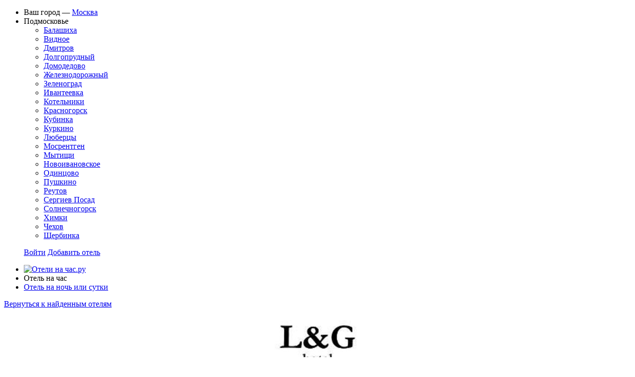

--- FILE ---
content_type: text/html; charset=UTF-8
request_url: https://otelinachas.ru/hotel/lg-v-ramenkach
body_size: 15681
content:
<!DOCTYPE html>
<html lang="ru">
<head>
	<meta charset="utf-8" />
	<title>Отель L&G в Раменках у метро Ломоносовский проспект</title>
	<meta name="description" content="Почасовой отель L&amp;G в Раменках возле станции метро Ломоносовский проспект. Фотографии номеров, цены, контакты для бронирования" />	<meta name="keywords" content="отель элджей гостиница раменки L&amp;G  ломоносовский проспект" />	
		<meta name="csrf-param" content="authenticity_token" />
	<meta name="csrf-token" content="zQtfpqjooJGcGdyFyugAe2NCCNRHCpL8Zz8JDYlPfus=" />
	<meta http-equiv="X-UA-Compatible" content="IE=edge" />
	<meta name="viewport" content="width=device-width, initial-scale=1, maximum-scale=1" />
	
	
	
			<meta property="og:title" content="L&amp;G в Раменках" />
		<meta property="og:description" content="Почасовой отель L&amp;G в Раменках возле станции метро Ломоносовский проспект. Фотографии номеров, цены, контакты для бронирования" />
		<meta property="og:locale" content="ru_RU" />
		<meta property="og:type" content="hotel" />
		<meta property="og:url" content="https://otelinachas.ru/hotel/lg-v-ramenkach" />
		<meta property="og:image" content="https://otelinachas.ru/uploads/room/1600/nomer-ehkonom-1.jpg" />
		<meta property="og:site_name" content="otelinachas.ru" />
		
	<link rel="preload" href="/tpl/default/fonts/slick.woff" as="font" type="font/woff" crossorigin="anonymous" />
	<link rel="preload" href="https://fonts.googleapis.com/css?family=Open+Sans:400italic,700italic,400,700&subset=latin,cyrillic&display=swap" as="style" crossorigin="anonymous" />
	
	<script>function addCss(e){x=window.XMLHttpRequest?new XMLHttpRequest:new ActiveXObject("Microsoft.XMLHTTP"),x.open("GET",e,!1),x.send(),a=document.createElement("style"),a.innerHTML=x.responseText,document.head.appendChild(a)}</script>
	<script>addCss('/tpl/default/css/styles.css?1720046327');</script>
	
	
<!-- Yandex.Metrika counter -->
<script>
var lazyscriptstimer,lazyscriptsmove=["keydown","mousemove","touchmove","touchstart","touchend","wheel"],lazyscriptsdelay=15000,userAgent = navigator.userAgent || navigator.vendor || window.opera,lazyscripts = function () {
lazyscriptcallback();lazyscriptsmove.map(function(n) {window.removeEventListener(n, lazyscripts, false);});clearTimeout(lazyscriptstimer);};lazyscriptsmove.map(function(n) {window.addEventListener(n, lazyscripts, false);});
if((self.parent&&!(self.parent===self))&&(self.parent.frames.length!=0)){lazyscriptsdelay=0;}if (userAgent.match( /yandex\.com\/bots/i)){lazyscriptsdelay=0;}lazyscriptstimer=setTimeout(lazyscripts,lazyscriptsdelay);
function lazyscriptcallback(){
   (function(m,e,t,r,i,k,a){m[i]=m[i]||function(){(m[i].a=m[i].a||[]).push(arguments)};
   m[i].l=1*new Date();k=e.createElement(t),a=e.getElementsByTagName(t)[0],k.async=1,k.src=r,a.parentNode.insertBefore(k,a)})
   (window, document, "script", "https://mc.yandex.ru/metrika/tag.js", "ym");

   ym(50808655, "init", {
        clickmap:true,
        trackLinks:true,
        accurateTrackBounce:true,
        webvisor:true
   });
}
</script>
<!-- /Yandex.Metrika counter -->
<style>
a.d{
	text-decoration: none !important;
	border-bottom: 1px dashed;
}
a.d:hover{
	border-bottom: 1px transparent;
}
</style>
	
	<meta name="yandex-verification" content="a416d8162b321656" />
</head>
<body class="--hotel_detail page-hotel_detail">
<div class="user_navigation js-user-navigation">
	<div class="user_navigation-content">
		<ul class="user_navigation-menu">
																		<li class="user_navigation-menu-item">Ваш город —&nbsp;<a href="https://otelinachas.ru/" class="-user_navigation-link">Москва</a></li>
																<li class="user_navigation-menu-item"><span class="user_navigation-link js-cities">Подмосковье</span>
							<ul class="city_select"><li class="city_select-item"><a href="/balashiha">Балашиха</a></li><li class="city_select-item"><a href="/vidnoe">Видное</a></li><li class="city_select-item"><a href="/dmitrov">Дмитров</a></li><li class="city_select-item"><a href="/dolgoprudniy">Долгопрудный</a></li><li class="city_select-item"><a href="/domodedovo">Домодедово</a></li><li class="city_select-item"><a href="/jeleznodorojnii">Железнодорожный</a></li><li class="city_select-item"><a href="/zelenograd">Зеленоград</a></li><li class="city_select-item"><a href="/ivanteevka">Ивантеевка</a></li><li class="city_select-item"><a href="/kotelniki">Котельники</a></li><li class="city_select-item"><a href="/krasnogorsk">Красногорск</a></li><li class="city_select-item"><a href="/kubinka">Кубинка</a></li><li class="city_select-item"><a href="/kurkino">Куркино</a></li><li class="city_select-item"><a href="/lyubertsi">Люберцы</a></li><li class="city_select-item"><a href="/pos-mosrentgen">Мосрентген</a></li><li class="city_select-item"><a href="/mitishi">Мытищи</a></li><li class="city_select-item"><a href="/novoivanovskoie">Новоивановское</a></li><li class="city_select-item"><a href="/odincovo">Одинцово</a></li><li class="city_select-item"><a href="/mo-pushkino">Пушкино</a></li><li class="city_select-item"><a href="/reutov">Реутов</a></li><li class="city_select-item"><a href="/mo-sergiev-posad">Сергиев Посад</a></li><li class="city_select-item"><a href="/mo-solnechnogorsk">Солнечногорск</a></li><li class="city_select-item"><a href="/himki">Химки</a></li><li class="city_select-item"><a href="/mo-chekhov">Чехов</a></li><li class="city_select-item"><a href="/mo-sherbinka">Щербинка</a></li></ul>
						</li>
														
		</ul>
		<a href="/cabinet/" rel="nofollow" class="user_navigation-add_hotel" style="margin-left:40px">Войти</a>
		<a href="/hotel/new" class="user_navigation-add_hotel" onclick="goal('add')"><i class="icon -add"></i>Добавить отель</a>
		
	</div>
</div>

<div class="header js-header">
	<div class="header-content">
		<ul class="header-nav">
			<li class="header-nav-item -logo">
									<a class="header-nav-link" href="/">
						<img loading="lazy" alt="Отели на час.ру" class="header-logo" src="/tpl/default/img/svg/logo.svg?1" />
					</a>
							</li>
			
																		<li class="header-nav-item -active">
															<span class="header-nav-link"><span>Отель на час</span></span>
													</li>
						<li class="header-nav-item">
							<a class="header-nav-link" href="/gostinicy-na-noch"><span>Отель на ночь или сутки</span></a>
						</li>
										</ul>
		
	</div>
</div>

<div class="l-page js-content">
<div class="back_line">
    <div class="back_line-symbol"></div><a class="back_line-link" href="javascript:history.back();">Вернуться к найденным отелям</a>
</div>

<div class="hotel js-hotel" data-lat="55.704981" data-lng="37.501618" itemscope itemtype="https://schema.org/Hotel">
    
	<div class="hotel-logo-holder">
		<div class="hotel-logo" style="padding:0;text-align:center;">
			<img loading="lazy" src="/cache/resize/220x0/uploads/logo/142d356c4970ff4a7fe91e52fdb1c333.JPG" alt="L&amp;G в Раменках" itemprop="logo" />
		</div>
		
		<div style="padding-top:10px;font-size:0.80rem;">
			<table class="table" width="100%">
									<tr>
						<td><span style="position:relative;border-width:6px;border-style:solid;border-radius:50%;display: inline-block;border-color:#F7D631"></span> Ломоносовский проспект</td>
						<td style="text-align:right;color:#13c0d7;white-space:nowrap"><img loading="lazy" src="/tpl/default/img/svg/walk.svg" alt="пешком до отеля" /> 938 м</td>
					</tr>
									<tr>
						<td><span style="position:relative;border-width:6px;border-style:solid;border-radius:50%;display: inline-block;border-color:#F7D631"></span> Раменки</td>
						<td style="text-align:right;color:#13c0d7;white-space:nowrap"><img loading="lazy" src="/tpl/default/img/svg/walk.svg" alt="пешком до отеля" /> 819 м</td>
					</tr>
									<tr>
						<td><span style="position:relative;border-width:6px;border-style:solid;border-radius:50%;display: inline-block;border-color:# "></span> Минская </td>
						<td style="text-align:right;color:#13c0d7;white-space:nowrap"><img loading="lazy" src="/tpl/default/img/svg/walk.svg" alt="пешком до отеля" /> 3024 м</td>
					</tr>
							</table>
		</div>
	</div>
    <div class="hotel-info">
        <div class="hotel-info-text -map">
            <div class="hotel-info-text-content">
                <div class="title js-hotel-name">
                    <h1 itemprop="name">L&G в Раменках</h1>
					
					<a href="tel:+74954108494" class="icon -phone" itemprop="telephone" onclick="return track_phone('1600');">+7 495 410‒84‒94</a>
					<link itemprop="url" href="https://otelinachas.ru/hotel/lg-v-ramenkach" />
				</div>
                <div class="hotel-info-placement" itemprop="address" itemscope itemtype="http://schema.org/PostalAddress">
					<i class="icon -map_maker_hotel"></i>
											<a href="/zao">ЗАО</a>,
																<a href="/raion-ramenki">Раменки</a>,
																<a href="/hotel">Отель</a>,
															
					<span class="hidden" itemprop="addressLocality">Москва</span>
					<span itemprop="streetAddress">ул. Столетова д.7, к.1</span>
					
                </div>
                <div class="clear"></div>
									<div class="flex flex-w" style="margin-bottom:8px">
													<div class="flex__item50 text-center">
																	<a href="javascript:;" class="autopadding" onclick="goal('whatsapp');goToPage('/go.php?go=whatsapp&phone=79854108494', true)"><img loading="lazy" src="/uploads/messenger/whatsapp.png" width="42" alt="whatsapp" /></a>
																																	<a href="javascript:;" class="autopadding" onclick="goal('telegram');goToPage('https://t.me/+79854108494', true)"><img loading="lazy" src="/uploads/messenger/telegram.png" width="42" alt="telegram" /></a>
																							</div>
																			<div class="flex__item50">
								<button type="button" class="btn btn-center -medium" onclick="goal('recall');recall('1600')" style="width:200px;border-radius:21px;">Перезвоните мне</button>
							</div>
											</div>
					<div class="flex flex-w" style="margin-bottom:28px">
													<div class="flex__item50 text-center" style="color:#13c0d7">
								Забронировать через мессенджер
							</div>
																			<div class="flex__item50" style="color:#13c0d7">
								Заказать обратный звонок
							</div>
											</div>
												
					
								
            </div>
        </div>
    </div>
	
	<div class="hotel-small-icons-holder">
		<div class="flex flex-w" style="font-size:0.80rem">
							<div class="flex__item flex__item1">
					Минимальное пребывание: 3 часа
				</div>
						<div class="flex__item flex__item2">
				Душ в номере: есть			</div>
						<div class="flex__item flex__item4">
				Wi-Fi: есть			</div>
						<div class="flex__item flex__item6">
				Номер с джакузи: нет			</div>
			
		</div>
	</div>
    <div class="clear"></div>
	<br /><br /><br />
    <div class="hotel_tabs">
		<a class="hotel_tabs-switch -active js-tab-switch" href="#rooms">Номера</a>
		<a class="hotel_tabs-switch  js-tab-switch" href="#opinions">Отзывы<sup>4</sup></a>
		<a class="hotel_tabs-switch js-tab-switch js-map-tab" href="#how-to-find"><span class="pin_green"></span>На карте</a>
				        <div class="clear"></div>
    </div>
</div>


<div class="hotel_tabs-content">
    <div class="hotel_tabs-tab -active js-tab-content" id="rooms" style="padding-bottom:0">
					
			<div class="hotel_room" id="4417">
				<div class="hotel_room-slider js-hotel-room-slider">
					<div class="hotel_room-big-image">
						<img loading="lazy" src="/uploads/room/1600/nomer-ehkonom-1.jpg" class="js-hotel-room-big-photo" alt="номер эконом 1" title="Отель L&G Раменки в Москве" data-active-photo="8817" />
					</div>
					<div class="hotel_room-images">
						<a class="hotel_room-arrow js-room-photo-next -next" href="#"></a>						<div class="hotel_room-container">
							<div class="js-photos-container slider-content">
																	<a class="js-room-photo-select hotel_room-image -active" data-id="8817" href="/uploads/room/1600/nomer-ehkonom-1.jpg">
										<img loading="lazy" src="/cache/crop/70x50/uploads/room/1600/nomer-ehkonom-1.jpg" alt="номер эконом 1" title="Отель L&G Раменки в Москве" />
									</a>
																	<a class="js-room-photo-select hotel_room-image " data-id="8818" href="/uploads/room/1600/nomer-ehkonom-2.jpg">
										<img loading="lazy" src="/cache/crop/70x50/uploads/room/1600/nomer-ehkonom-2.jpg" alt="номер эконом 2" title="Гостиница L&G Раменки" />
									</a>
																	<a class="js-room-photo-select hotel_room-image " data-id="8819" href="/uploads/room/1600/nomer-ehkonom-3.jpg">
										<img loading="lazy" src="/cache/crop/70x50/uploads/room/1600/nomer-ehkonom-3.jpg" alt="номер эконом 3" title="Санузел отеля L&G Раменки" />
									</a>
																	<a class="js-room-photo-select hotel_room-image " data-id="8820" href="/uploads/room/1600/nomer-ehkonom-4.jpg">
										<img loading="lazy" src="/cache/crop/70x50/uploads/room/1600/nomer-ehkonom-4.jpg" alt="номер эконом 4" title="Отель на час L&G Раменки" />
									</a>
																	<a class="js-room-photo-select hotel_room-image " data-id="8821" href="/uploads/room/1600/nomer-ehkonom-5.jpg">
										<img loading="lazy" src="/cache/crop/70x50/uploads/room/1600/nomer-ehkonom-5.jpg" alt="номер эконом 5" title="Гостиница на час L&G Раменки" />
									</a>
																	<a class="js-room-photo-select hotel_room-image " data-id="8822" href="/uploads/room/1600/nomer-ehkonom-6.jpg">
										<img loading="lazy" src="/cache/crop/70x50/uploads/room/1600/nomer-ehkonom-6.jpg" alt="номер эконом 6" title="Почасовой отель L&G Раменки" />
									</a>
																	<a class="js-room-photo-select hotel_room-image " data-id="8823" href="/uploads/room/1600/nomer-ehkonom-7.jpg">
										<img loading="lazy" src="/cache/crop/70x50/uploads/room/1600/nomer-ehkonom-7.jpg" alt="номер эконом 7" title="Почасовая гостиница L&G Раменки" />
									</a>
																	<a class="js-room-photo-select hotel_room-image " data-id="8824" href="/uploads/room/1600/nomer-ehkonom-8.jpg">
										<img loading="lazy" src="/cache/crop/70x50/uploads/room/1600/nomer-ehkonom-8.jpg" alt="номер эконом 8" title="Номер в отеле L&G Раменки" />
									</a>
															</div>
						</div>
						<a class="hotel_room-arrow js-room-photo-prev -prev" href="#"></a>					</div>
					<div class="hidden js-room-gallery" id="room-gallery-4417">
													<a class="js-room-gallery-photo-8817" href="/uploads/room/1600/nomer-ehkonom-1.jpg">
								<img loading="lazy" src="/cache/crop/70x50/uploads/room/1600/nomer-ehkonom-1.jpg" alt="номер эконом 1" title="Отель L&G Раменки в Москве" />
							</a>
													<a class="js-room-gallery-photo-8818" href="/uploads/room/1600/nomer-ehkonom-2.jpg">
								<img loading="lazy" src="/cache/crop/70x50/uploads/room/1600/nomer-ehkonom-2.jpg" alt="номер эконом 2" title="Гостиница L&G Раменки" />
							</a>
													<a class="js-room-gallery-photo-8819" href="/uploads/room/1600/nomer-ehkonom-3.jpg">
								<img loading="lazy" src="/cache/crop/70x50/uploads/room/1600/nomer-ehkonom-3.jpg" alt="номер эконом 3" title="Санузел отеля L&G Раменки" />
							</a>
													<a class="js-room-gallery-photo-8820" href="/uploads/room/1600/nomer-ehkonom-4.jpg">
								<img loading="lazy" src="/cache/crop/70x50/uploads/room/1600/nomer-ehkonom-4.jpg" alt="номер эконом 4" title="Отель на час L&G Раменки" />
							</a>
													<a class="js-room-gallery-photo-8821" href="/uploads/room/1600/nomer-ehkonom-5.jpg">
								<img loading="lazy" src="/cache/crop/70x50/uploads/room/1600/nomer-ehkonom-5.jpg" alt="номер эконом 5" title="Гостиница на час L&G Раменки" />
							</a>
													<a class="js-room-gallery-photo-8822" href="/uploads/room/1600/nomer-ehkonom-6.jpg">
								<img loading="lazy" src="/cache/crop/70x50/uploads/room/1600/nomer-ehkonom-6.jpg" alt="номер эконом 6" title="Почасовой отель L&G Раменки" />
							</a>
													<a class="js-room-gallery-photo-8823" href="/uploads/room/1600/nomer-ehkonom-7.jpg">
								<img loading="lazy" src="/cache/crop/70x50/uploads/room/1600/nomer-ehkonom-7.jpg" alt="номер эконом 7" title="Почасовая гостиница L&G Раменки" />
							</a>
													<a class="js-room-gallery-photo-8824" href="/uploads/room/1600/nomer-ehkonom-8.jpg">
								<img loading="lazy" src="/cache/crop/70x50/uploads/room/1600/nomer-ehkonom-8.jpg" alt="номер эконом 8" title="Номер в отеле L&G Раменки" />
							</a>
											</div>
				</div>				
				<div class="hotel_room-info">
					<div class="hotel_room-title js-room-name" style="margin-left:0">
						<div class="h1">Эконом</div>
					</div>					
											<div class="hotel_list-price -big">
															<span><b>600</b> ₽&nbsp;<span>за час</span></span>
														
						</div>						
																<div class="hotel_list-price -big">
							<span><b>1800</b> ₽&nbsp;<span>за 3 часа</span></span>
						</div>
																					<div class="hotel_list-price -big">
															<span><b>3500</b> ₽&nbsp;<span>за сутки&nbsp;</span></span>
														
						</div>
										<div class="hotel_room-params "><b>В номере есть:</b>
						<p>&mdash; Двуспальная кровать</p>						<p>&mdash; Душевая кабина</p>												<p>&mdash; Сменные полотенца</p>												<p>&mdash; Туалетные принадлежности</p>																																																																		
					</div>
				</div>
				<div class="hotel-book-holder js-booking-4417">
					<p>&nbsp;</p>
					<p>&nbsp;</p>
					<p>&nbsp;</p>
					<a class="btn" href="/" onclick="goal('show_phone_card')" rel="nofollow" data-remote="true" data-method="post" data-params="ajax=get_phone&id=4417">Позвонить и забронировать</a>
											<a href="javascript:;" class="btn btn-center btn-blue" onclick="goal('booking');booking('4417', '1', '0', '1', '3')">Забронировать online</a>
										
											<div class="text" style="margin-top:0">
							Можно забронировать на&nbsp;3&nbsp;часа&nbsp;или больше
						</div>
									</div>
							</div>
        			
			<div class="hotel_room" id="4418">
				<div class="hotel_room-slider js-hotel-room-slider">
					<div class="hotel_room-big-image">
						<img loading="lazy" src="/uploads/room/1600/nomer-poluljuks-2.jpg" class="js-hotel-room-big-photo" alt="номер полулюкс 2" title="Гостиница для влюбленных L&G Раменки" data-active-photo="8826" />
					</div>
					<div class="hotel_room-images">
												<div class="hotel_room-container" style="float:none;margin-left:-10px;">
							<div class="js-photos-container slider-content">
																	<a class="js-room-photo-select hotel_room-image -active" data-id="8826" href="/uploads/room/1600/nomer-poluljuks-2.jpg">
										<img loading="lazy" src="/cache/crop/70x50/uploads/room/1600/nomer-poluljuks-2.jpg" alt="номер полулюкс 2" title="Гостиница для влюбленных L&G Раменки" />
									</a>
																	<a class="js-room-photo-select hotel_room-image " data-id="8825" href="/uploads/room/1600/nomer-poluljuks-1.jpg">
										<img loading="lazy" src="/cache/crop/70x50/uploads/room/1600/nomer-poluljuks-1.jpg" alt="номер полулюкс 1" title="Отель для влюбленных L&G Раменки" />
									</a>
															</div>
						</div>
											</div>
					<div class="hidden js-room-gallery" id="room-gallery-4418">
													<a class="js-room-gallery-photo-8826" href="/uploads/room/1600/nomer-poluljuks-2.jpg">
								<img loading="lazy" src="/cache/crop/70x50/uploads/room/1600/nomer-poluljuks-2.jpg" alt="номер полулюкс 2" title="Гостиница для влюбленных L&G Раменки" />
							</a>
													<a class="js-room-gallery-photo-8825" href="/uploads/room/1600/nomer-poluljuks-1.jpg">
								<img loading="lazy" src="/cache/crop/70x50/uploads/room/1600/nomer-poluljuks-1.jpg" alt="номер полулюкс 1" title="Отель для влюбленных L&G Раменки" />
							</a>
											</div>
				</div>				
				<div class="hotel_room-info">
					<div class="hotel_room-title js-room-name" style="margin-left:0">
						<div class="h1">Полулюкс</div>
					</div>					
											<div class="hotel_list-price -big">
															<span><b>700</b> ₽&nbsp;<span>за час</span></span>
														
						</div>						
																<div class="hotel_list-price -big">
							<span><b>2100</b> ₽&nbsp;<span>за 3 часа</span></span>
						</div>
																					<div class="hotel_list-price -big">
															<span><b>5000</b> ₽&nbsp;<span>за сутки&nbsp;</span></span>
														
						</div>
										<div class="hotel_room-params "><b>В номере есть:</b>
						<p>&mdash; Двуспальная кровать</p>						<p>&mdash; Душевая кабина</p>												<p>&mdash; Сменные полотенца</p>												<p>&mdash; Туалетные принадлежности</p>																																																																		
					</div>
				</div>
				<div class="hotel-book-holder js-booking-4418">
					<p>&nbsp;</p>
					<p>&nbsp;</p>
					<p>&nbsp;</p>
					<a class="btn" href="/" onclick="goal('show_phone_card')" rel="nofollow" data-remote="true" data-method="post" data-params="ajax=get_phone&id=4418">Позвонить и забронировать</a>
											<a href="javascript:;" class="btn btn-center btn-blue" onclick="goal('booking');booking('4418', '1', '0', '1', '3')">Забронировать online</a>
										
											<div class="text" style="margin-top:0">
							Можно забронировать на&nbsp;3&nbsp;часа&nbsp;или больше
						</div>
									</div>
							</div>
        			
			<div class="hotel_room" id="4419">
				<div class="hotel_room-slider js-hotel-room-slider">
					<div class="hotel_room-big-image">
						<img loading="lazy" src="/uploads/room/1600/gostinica-ramenki-1.jpg" class="js-hotel-room-big-photo" alt="гостиница раменки 1" title="Отель для свиданий L&G Раменки" data-active-photo="8827" />
					</div>
					<div class="hotel_room-images">
						<a class="hotel_room-arrow js-room-photo-next -next" href="#"></a>						<div class="hotel_room-container">
							<div class="js-photos-container slider-content">
																	<a class="js-room-photo-select hotel_room-image -active" data-id="8827" href="/uploads/room/1600/gostinica-ramenki-1.jpg">
										<img loading="lazy" src="/cache/crop/70x50/uploads/room/1600/gostinica-ramenki-1.jpg" alt="гостиница раменки 1" title="Отель для свиданий L&G Раменки" />
									</a>
																	<a class="js-room-photo-select hotel_room-image " data-id="8828" href="/uploads/room/1600/gostinica-ramenki-2.jpg">
										<img loading="lazy" src="/cache/crop/70x50/uploads/room/1600/gostinica-ramenki-2.jpg" alt="гостиница раменки 2" title="Гостиница для свиданий L&G Раменки" />
									</a>
																	<a class="js-room-photo-select hotel_room-image " data-id="8829" href="/uploads/room/1600/gostinica-ramenki-3.jpg">
										<img loading="lazy" src="/cache/crop/70x50/uploads/room/1600/gostinica-ramenki-3.jpg" alt="гостиница раменки 3" title="Интерьер отеля L&G Раменки" />
									</a>
																	<a class="js-room-photo-select hotel_room-image " data-id="8830" href="/uploads/room/1600/gostinica-ramenki-4.jpg">
										<img loading="lazy" src="/cache/crop/70x50/uploads/room/1600/gostinica-ramenki-4.jpg" alt="гостиница раменки 4" title="Отель L&G Раменки на Столетова" />
									</a>
																	<a class="js-room-photo-select hotel_room-image " data-id="8831" href="/uploads/room/1600/gostinica-ramenki-5.jpg">
										<img loading="lazy" src="/cache/crop/70x50/uploads/room/1600/gostinica-ramenki-5.jpg" alt="гостиница раменки 5" title="Гостиница L&G Раменки на Столетова" />
									</a>
																	<a class="js-room-photo-select hotel_room-image " data-id="8832" href="/uploads/room/1600/gostinica-ramenki-6.jpg">
										<img loading="lazy" src="/cache/crop/70x50/uploads/room/1600/gostinica-ramenki-6.jpg" alt="гостиница раменки 6" title="Отель L&G Раменки улица Столетова" />
									</a>
																	<a class="js-room-photo-select hotel_room-image " data-id="8833" href="/uploads/room/1600/gostinica-ramenki-7.jpg">
										<img loading="lazy" src="/cache/crop/70x50/uploads/room/1600/gostinica-ramenki-7.jpg" alt="гостиница раменки 7" title="Гостиница L&G Раменки улица Столетова" />
									</a>
																	<a class="js-room-photo-select hotel_room-image " data-id="8834" href="/uploads/room/1600/gostinica-ramenki-8.jpg">
										<img loading="lazy" src="/cache/crop/70x50/uploads/room/1600/gostinica-ramenki-8.jpg" alt="гостиница раменки 8" title="Номер Люкс отеля L&G Раменки" />
									</a>
																	<a class="js-room-photo-select hotel_room-image " data-id="8835" href="/uploads/room/1600/gostinica-ramenki-9.jpg">
										<img loading="lazy" src="/cache/crop/70x50/uploads/room/1600/gostinica-ramenki-9.jpg" alt="гостиница раменки 9" title="Санузел Люкса в отеле L&G Раменки" />
									</a>
															</div>
						</div>
						<a class="hotel_room-arrow js-room-photo-prev -prev" href="#"></a>					</div>
					<div class="hidden js-room-gallery" id="room-gallery-4419">
													<a class="js-room-gallery-photo-8827" href="/uploads/room/1600/gostinica-ramenki-1.jpg">
								<img loading="lazy" src="/cache/crop/70x50/uploads/room/1600/gostinica-ramenki-1.jpg" alt="гостиница раменки 1" title="Отель для свиданий L&G Раменки" />
							</a>
													<a class="js-room-gallery-photo-8828" href="/uploads/room/1600/gostinica-ramenki-2.jpg">
								<img loading="lazy" src="/cache/crop/70x50/uploads/room/1600/gostinica-ramenki-2.jpg" alt="гостиница раменки 2" title="Гостиница для свиданий L&G Раменки" />
							</a>
													<a class="js-room-gallery-photo-8829" href="/uploads/room/1600/gostinica-ramenki-3.jpg">
								<img loading="lazy" src="/cache/crop/70x50/uploads/room/1600/gostinica-ramenki-3.jpg" alt="гостиница раменки 3" title="Интерьер отеля L&G Раменки" />
							</a>
													<a class="js-room-gallery-photo-8830" href="/uploads/room/1600/gostinica-ramenki-4.jpg">
								<img loading="lazy" src="/cache/crop/70x50/uploads/room/1600/gostinica-ramenki-4.jpg" alt="гостиница раменки 4" title="Отель L&G Раменки на Столетова" />
							</a>
													<a class="js-room-gallery-photo-8831" href="/uploads/room/1600/gostinica-ramenki-5.jpg">
								<img loading="lazy" src="/cache/crop/70x50/uploads/room/1600/gostinica-ramenki-5.jpg" alt="гостиница раменки 5" title="Гостиница L&G Раменки на Столетова" />
							</a>
													<a class="js-room-gallery-photo-8832" href="/uploads/room/1600/gostinica-ramenki-6.jpg">
								<img loading="lazy" src="/cache/crop/70x50/uploads/room/1600/gostinica-ramenki-6.jpg" alt="гостиница раменки 6" title="Отель L&G Раменки улица Столетова" />
							</a>
													<a class="js-room-gallery-photo-8833" href="/uploads/room/1600/gostinica-ramenki-7.jpg">
								<img loading="lazy" src="/cache/crop/70x50/uploads/room/1600/gostinica-ramenki-7.jpg" alt="гостиница раменки 7" title="Гостиница L&G Раменки улица Столетова" />
							</a>
													<a class="js-room-gallery-photo-8834" href="/uploads/room/1600/gostinica-ramenki-8.jpg">
								<img loading="lazy" src="/cache/crop/70x50/uploads/room/1600/gostinica-ramenki-8.jpg" alt="гостиница раменки 8" title="Номер Люкс отеля L&G Раменки" />
							</a>
													<a class="js-room-gallery-photo-8835" href="/uploads/room/1600/gostinica-ramenki-9.jpg">
								<img loading="lazy" src="/cache/crop/70x50/uploads/room/1600/gostinica-ramenki-9.jpg" alt="гостиница раменки 9" title="Санузел Люкса в отеле L&G Раменки" />
							</a>
											</div>
				</div>				
				<div class="hotel_room-info">
					<div class="hotel_room-title js-room-name" style="margin-left:0">
						<div class="h1">Люкс</div>
					</div>					
											<div class="hotel_list-price -big">
															<span><b>800</b> ₽&nbsp;<span>за час</span></span>
														
						</div>						
																<div class="hotel_list-price -big">
							<span><b>2400</b> ₽&nbsp;<span>за 3 часа</span></span>
						</div>
																					<div class="hotel_list-price -big">
															<span><b>5500</b> ₽&nbsp;<span>за сутки&nbsp;</span></span>
														
						</div>
										<div class="hotel_room-params "><b>В номере есть:</b>
						<p>&mdash; Двуспальная кровать</p>						<p>&mdash; Душевая кабина</p>												<p>&mdash; Сменные полотенца</p>												<p>&mdash; Туалетные принадлежности</p>																																																																		
					</div>
				</div>
				<div class="hotel-book-holder js-booking-4419">
					<p>&nbsp;</p>
					<p>&nbsp;</p>
					<p>&nbsp;</p>
					<a class="btn" href="/" onclick="goal('show_phone_card')" rel="nofollow" data-remote="true" data-method="post" data-params="ajax=get_phone&id=4419">Позвонить и забронировать</a>
											<a href="javascript:;" class="btn btn-center btn-blue" onclick="goal('booking');booking('4419', '1', '0', '1', '3')">Забронировать online</a>
										
											<div class="text" style="margin-top:0">
							Можно забронировать на&nbsp;3&nbsp;часа&nbsp;или больше
						</div>
									</div>
							</div>
        		
        		
					<!--noindex-->
			<div class="hotel-text">
				<div class="hotel__fsa">
					<div class="hotel__fsa-link" style="margin-bottom:12px"><a href="javascript:;" class="d" style="color:#000" onclick="$('.hotel__fsa-info').toggle()">Аккредитация</a></div>
					<div class="hotel__fsa-info" style="background:#f3f3f3;border-radius:5px;padding:12px 16px;max-width:300px;display:none">
						Объект прошёл классификацию<br>
						Реестровая запись: 
													<a href="https://tourism.fsa.gov.ru/ru/resorts/hotels/b8839843-c606-11ef-92da-a76991774abe/about-resort " style="color:#185DFF;" target="_blank" rel="nofollow">С772024016522</a>
											</div>
				</div>
			</div>
			<!--/noindex-->
			<p>&nbsp;</p>
		    </div>
    <div class="hotel_tabs-tab  js-tab-content" id="opinions">
        <div class="hotel-opinion-btn">
			<a class="btn -small hotel-make-opinion" href="/opinions/new?hotel_id=1600" rel="nofollow">Оставить отзыв</a>
            <div class="note">Есть личный опыт? Поделитесь своим мнением!</div>
            <div class="clear"></div>
        </div>
									<div class="hotel_opinion -plus">
					<div class="hotel_opinion-border">
												<div class="hotel_opinion-body">Мы с мужем искали хорошее место для небольшого романтического свидания. Нам безумно понравилась спокойная атмосфера этого места.
Спасибо отелю за тёплый приём и эти незабываемые моменты уединения! Обязательно вернёмся</div>
						<div class="hotel_opinion-triangle"></div>
					</div>
					<div class="hotel_opinion-name">Валерия,&nbsp;<span>19 октября 2025, 11:36</span></div>
					<div class="hotel_opinion-vote js-opinion-509">
						Этот отзыв полезен?<a href="/" class="hotel_opinion-vote-link -yes" rel="nofollow" data-remote="true" data-method="post" data-params="ajax=like_opinion&id=509&like=y">Да</a>&nbsp;0&nbsp;<a href="/" class="hotel_opinion-vote-link -no" rel="nofollow" data-remote="true" data-method="post" data-params="ajax=like_opinion&id=509&like=n">Нет</a>&nbsp;0&nbsp;
					</div>
				</div>
							<div class="hotel_opinion -plus">
					<div class="hotel_opinion-border">
												<div class="hotel_opinion-body">Отмечали день рождения с подругой в отеле L&G в Раменках. Все прошло замечательно. Мы остались довольны сервисом и обстановкой, настоятельно рекомендовал бы этот отель друзьям</div>
						<div class="hotel_opinion-triangle"></div>
					</div>
					<div class="hotel_opinion-name">Саша,&nbsp;<span>16 октября 2025, 12:31</span></div>
					<div class="hotel_opinion-vote js-opinion-508">
						Этот отзыв полезен?<a href="/" class="hotel_opinion-vote-link -yes" rel="nofollow" data-remote="true" data-method="post" data-params="ajax=like_opinion&id=508&like=y">Да</a>&nbsp;0&nbsp;<a href="/" class="hotel_opinion-vote-link -no" rel="nofollow" data-remote="true" data-method="post" data-params="ajax=like_opinion&id=508&like=n">Нет</a>&nbsp;0&nbsp;
					</div>
				</div>
							<div class="hotel_opinion -plus">
					<div class="hotel_opinion-border">
												<div class="hotel_opinion-body">Персонал внимательный и профессиональный, что позволило полностью расслабиться и отдохнуть от повседневной суеты. Были в Люксе, такой красивый номер. Советую, оценка 10 из 10</div>
						<div class="hotel_opinion-triangle"></div>
					</div>
					<div class="hotel_opinion-name">Ангелина,&nbsp;<span>05 октября 2025, 10:26</span></div>
					<div class="hotel_opinion-vote js-opinion-507">
						Этот отзыв полезен?<a href="/" class="hotel_opinion-vote-link -yes" rel="nofollow" data-remote="true" data-method="post" data-params="ajax=like_opinion&id=507&like=y">Да</a>&nbsp;0&nbsp;<a href="/" class="hotel_opinion-vote-link -no" rel="nofollow" data-remote="true" data-method="post" data-params="ajax=like_opinion&id=507&like=n">Нет</a>&nbsp;0&nbsp;
					</div>
				</div>
							<div class="hotel_opinion -plus">
					<div class="hotel_opinion-border">
												<div class="hotel_opinion-body">Были в этом отеле с девушкой. Сняли номер категории люкс. Она была в восторге от интерьера, а я — от того, что мы сможем провести время вдали от всех!) Гостиница хорошая, цены тоже нормальные, рядом есть кафешка и ресторан. В общем, парочки заценят</div>
						<div class="hotel_opinion-triangle"></div>
					</div>
					<div class="hotel_opinion-name">Илья,&nbsp;<span>11 ноября 2022, 13:10</span></div>
					<div class="hotel_opinion-vote js-opinion-79">
						Этот отзыв полезен?<a href="/" class="hotel_opinion-vote-link -yes" rel="nofollow" data-remote="true" data-method="post" data-params="ajax=like_opinion&id=79&like=y">Да</a>&nbsp;0&nbsp;<a href="/" class="hotel_opinion-vote-link -no" rel="nofollow" data-remote="true" data-method="post" data-params="ajax=like_opinion&id=79&like=n">Нет</a>&nbsp;0&nbsp;
					</div>
				</div>
					    </div>
    <div class="hotel_tabs-tab js-tab-content -tofoot" id="how-to-find">
        <div class="hotel_road" style="padding-top:30px">
			
            <div class="clear"></div>
            <div class="hotel_road-map" id="hotel_map" style="margin:0px"></div>
        </div>
    </div>
			
	
</div>

<div class="window js-window js-window-recall" style="max-width:495px"><a class="window-close js-window-close" href="#">Закрыть</a>
	<div class="window-content" style="padding-top:20px">
		<div class="h1">Обратный звонок</div>
		<div class="js-form-recall">	<form action="/" class="form" method="post" style="margin-left:0" data-remote="true">
		<input name="ajax" type="hidden" value="recall" />
		<input name="hotel_id" type="hidden" class="js-form-recall-id" value="" />
		
		<label class="form-label" for="recall_name">Ваше имя*</label>
		<input class="form-input" id="recall_name" name="name" type="text" value="" />
		
		<label class="form-label" for="recall_phone">Ваш телефон*</label>
		<input class="form-input" id="recall_phone" name="phone" type="text" value="" />

		<input class="btn" type="submit" value="Перезвоните мне" data-disable-with="Перезвоните мне" />
		
		<div class="ch" style="margin-top:20px">
			<input name="oferta" type="hidden" value="0" />
			<input name="oferta" type="checkbox" id="booking-oferta" value="1" checked />
			<label for="booking-oferta"> Я даю согласие на обработку персональных данных</label>
		</div>
	</form>
</div>
	</div>
</div>

<div class="window js-window js-window-booking" style="max-width:495px"><a class="window-close js-window-close" href="#">Закрыть</a>
	<div class="window-content" style="padding-top:20px">
		<div class="h1">Online бронирование</div>
		<div class="js-form-booking">	<form action="/" class="form" method="post" style="margin-left:0" data-remote="true">
		<input name="ajax" type="hidden" value="booking" />
		<input name="room_id" type="hidden" class="js-form-room-id" value="" />
		<input name="use_hour" type="hidden" class="js-form-use_hour" value="" />
		<input name="use_night" type="hidden" class="js-form-use_night" value="" />
		<input name="use_day" type="hidden" class="js-form-use_day" value="" />
		
		<div class="switch js-booking-switch" style="margin-bottom:30px">
			<label class="js-booking-period js-period-hour" onclick="fixBookingPeriod()">
				<input type="radio" name="period" value="hour" checked hidden>
				<span style="font-size:13px" class="-middle">На час</span>
			</label>
			<label class="js-booking-period js-period-night" onclick="fixBookingPeriod()">
				<input type="radio" name="period" value="night" hidden>
				<span style="font-size:13px" class="-middle">На ночь</span>
			</label>
			<label class="js-booking-period js-period-day" onclick="fixBookingPeriod()">
				<input type="radio" name="period" value="day" hidden>
				<span style="font-size:13px">На сутки или несколько</span>
			</label>
		</div>
		<div class="clearfix"></div>
		
		<div class="grid-row" style="margin-bottom:0;width:456px">
			<div class="grid-col col-6 booking-fix-dateinput">
				<label class="form-label" for="booking_date_in">Дата заезда</label>
				<input class="form-input js-date" style="width:100%" id="booking_date_in" name="date_in" type="text" value="" autocomplete="off" />
			</div>
			<div class="grid-col col-4 js-booking-time" style="padding-left:0">
				<label class="form-label" for="booking_time_in">Время</label>
				<input class="form-input js-time" style="width:100%" id="booking_time_in" name="time_in" type="text" value="" />
			</div>
			<div class="grid-col col-6 js-booking-out booking-fix-dateinput">
				<label class="form-label" for="booking_date_out">Дата выезда</label>
				<input class="form-input js-date" style="width:100%" id="booking_date_out" name="date_out" type="text" value="" autocomplete="off" />
			</div>
			<div class="grid-col col-4 js-booking-out-time" style="padding-left:0">
				<label class="form-label" for="booking_time_out">Время</label>
				<input class="form-input js-time" style="width:100%" id="booking_time_out" name="time_out" type="text" value="" />
			</div>
		</div>

		<div class="js-booking-numhours" style="margin-bottom:30px">
			На <input class="form-input js-booking-num_hours" name="num_hours" type="number" value="" onkeypress="if(isNaN(String.fromCharCode(event.keyCode))) return false;" /> час(а/ов), минимум <span class="js-booking-min"></span>
		</div>
		
		<label class="form-label" for="booking_name">Ваше имя*</label>
		<input class="form-input" id="booking_name" name="name" type="text" value="" />
		
		<label class="form-label" for="booking_phone">Ваш телефон*</label>
		<input class="form-input" id="booking_phone" name="phone" type="text" value="" />

		<input class="btn" type="submit" value="Забронировать" data-disable-with="Забронировать" />
		
		<div class="ch" style="margin-top:20px">
			<input name="oferta" type="hidden" value="0" />
			<input name="oferta" type="checkbox" id="booking-oferta" value="1" checked />
			<label for="booking-oferta"> Я даю согласие на обработку персональных данных</label>
		</div>
	</form>
</div>
	</div>
</div>

<div class="window js-window js-window-phone"><a class="window-close js-window-close" href="#">Закрыть</a>
	<div class="window-content js-window-phone-content"></div>
</div>

	<div class="l-footer-buffer"></div>
</div>
<div class="l-footer js-footer">
	<div class="footer">
		<div class="footer-content">
			<div class="footer-copyright">© 2013–2026 Сервис бронирования отелей «Отели на час.ру»</div>
			<div class="grid">
				<div class="grid-row">
					<div class="grid-col col-3">
						<nav class="footer-nav">
							<div class="footer-nav-title">Компания</div>
							<ul class="footer-menu">
								<li class="footer-menu-item"><a href="/about">О сервисе</a></li>
								<li class="footer-menu-item"><a href="/contact">Контактная информация</a></li>
								<li class="footer-menu-item"><a href="/interesting">Интересные статьи</a></li>
							</ul>
						</nav>
					</div>
					<div class="grid-col col-3">
						<nav class="footer-nav">
							<div class="footer-nav-title">Сотрудничество</div>
							<ul class="footer-menu">
								<li class="footer-menu-item"><a href="/advert">Реклама и сотрудничество</a></li>
							</ul>
						</nav>
					</div>
					<div class="grid-col col-3">
						<nav class="footer-nav">
							<div class="footer-nav-title">Наши сервисы</div>
							<ul class="footer-menu">
																	<li class="footer-menu-item"><a href="/hourly">Отели на час по районам</a></li>
															</ul>
						</nav>
					</div>
					<div class="grid-col col-3">
						<nav class="footer-nav -no_title">
							<ul class="footer-menu">
								<li class="footer-menu-item"><a href="/hotel/new">Добавить отель</a></li>
								<li class="footer-menu-item"><a href="/error_messages/new">Сообщить об ошибке</a></li>
								<li class="footer-menu-item"><a href="/sitemap">Карта сайта</a></li>
							</ul>
						</nav>
					</div>
				</div>
			</div>
		</div>
	</div>
</div>
<a class="up_btn js-up-btn" href="#" title="Наверх"></a>
<div class="window-underlay js-window-underlay"></div>
<div class="window js-window"><a class="window-close js-window-close" href="#">Закрыть</a>
	<div class="window-content js-window-content"></div>
</div>


<link rel="stylesheet" href="https://fonts.googleapis.com/css?family=Open+Sans:400italic,700italic,400,700&subset=latin,cyrillic&display=swap" />


<script src="https://api-maps.yandex.ru/2.1/?apikey=70649b62-9184-46e4-a933-e91b7daf95c0&lang=ru_RU" defer></script><script src="/tpl/default/js/scripts.js?1709226473" defer></script>
<script src="/tpl/default/js/map.js?2" defer></script><script src="/tpl/default/js/booking.js?2" defer></script>

<script src="/tpl/default/js/search.js?2" defer></script>




<script>
function goal(action){
	if(action!=''){
		console.log('Goal: '+action);
		if(window.yaCounter50987618){
			yaCounter50987618.reachGoal(action);
			console.log('YANDEX: '+action);
		}
		// gtag('event', action, {'event_category': 'EVENT'});
	}		
	return true;
}
</script>

<script>window.commonData = {lat:55.7558, lng:37.6173, metroStations: [{"id":7502,"text":"\u003cspan style='color: #F7D631'\u003eм.\u003c/span\u003e Авиамоторная"},{"id":7939,"text":"\u003cspan style='color: #40E0D0'\u003eм.\u003c/span\u003e Авиамоторная (БКЛ)"},{"id":7978,"text":"\u003cspan style='color: #FF4500'\u003eм.\u003c/span\u003e Авиамоторная (МЦД-3)"},{"id":7878,"text":"\u003cspan style='color: #FF69B4'\u003eм.\u003c/span\u003e Авиамоторная (Некрасовская)"},{"id":7503,"text":"\u003cspan style='color: #027B39'\u003eм.\u003c/span\u003e Автозаводская"},{"id":7783,"text":"\u003cspan style='color: #f9c6cf'\u003eм.\u003c/span\u003e Автозаводская (МЦК)"},{"id":7495,"text":"\u003cspan style='color: #FA9318'\u003eм.\u003c/span\u003e Академическая"},{"id":7497,"text":"\u003cspan style='color: #3399CC'\u003eм.\u003c/span\u003e Александровский сад"},{"id":7496,"text":"\u003cspan style='color: #FA9318'\u003eм.\u003c/span\u003e Алексеевская"},{"id":7671,"text":"\u003cspan style='color: #027B39'\u003eм.\u003c/span\u003e Алма-Атинская"},{"id":7498,"text":"\u003cspan style='color: #8C8C8C'\u003eм.\u003c/span\u003e Алтуфьево"},{"id":7884,"text":"\u003cspan style='color: #4682B4'\u003eм.\u003c/span\u003e Аминьевская (БКЛ)"},{"id":8029,"text":"\u003cspan style='color: #66CDAA'\u003eм.\u003c/span\u003e Аминьевская (МЦД-4)"},{"id":7979,"text":"\u003cspan style='color: #FF4500'\u003eм.\u003c/span\u003e Андроновка (МЦД-3)"},{"id":7698,"text":"\u003cspan style='color: #f9c6cf'\u003eм.\u003c/span\u003e Андроновка (МЦК)"},{"id":7784,"text":"\u003cspan style='color: #ff6781'\u003eм.\u003c/span\u003e Аникеевка"},{"id":7499,"text":"\u003cspan style='color: #8C8C8C'\u003eм.\u003c/span\u003e Аннино "},{"id":7500,"text":"\u003cspan style='color: #3C57AB'\u003eм.\u003c/span\u003e Арбатская"},{"id":7501,"text":"\u003cspan style='color: #3399CC'\u003eм.\u003c/span\u003e Арбатская (филёвская)"},{"id":7494,"text":"\u003cspan style='color: #027B39'\u003eм.\u003c/span\u003e Аэропорт"},{"id":7504,"text":"\u003cspan style='color: #FA9318'\u003eм.\u003c/span\u003e Бабушкинская"},{"id":7505,"text":"\u003cspan style='color: #3399CC'\u003eм.\u003c/span\u003e Багратионовская"},{"id":7893,"text":"\u003cspan style='color: #ffba00'\u003eм.\u003c/span\u003e Баковка (МЦД-1)"},{"id":7699,"text":"\u003cspan style='color: #3399CC'\u003eм.\u003c/span\u003e Балтийская"},{"id":7835,"text":"\u003cspan style='color: #f9c6cf'\u003eм.\u003c/span\u003e Балтийская (МЦК)"},{"id":7506,"text":"\u003cspan style='color: #A83485'\u003eм.\u003c/span\u003e Баррикадная"},{"id":7507,"text":"\u003cspan style='color: #3C57AB'\u003eм.\u003c/span\u003e Бауманская"},{"id":7508,"text":"\u003cspan style='color: #6B3810'\u003eм.\u003c/span\u003e Беговая"},{"id":7785,"text":"\u003cspan style='color: #ffba00'\u003eм.\u003c/span\u003e Беговая (МЦД-1)"},{"id":7700,"text":"\u003cspan style='color: #6B3810'\u003eм.\u003c/span\u003e Белокаменная"},{"id":7836,"text":"\u003cspan style='color: #f9c6cf'\u003eм.\u003c/span\u003e Белокаменная (МЦК)"},{"id":7702,"text":"\u003cspan style='color: #027B39'\u003eм.\u003c/span\u003e Беломорская улица"},{"id":7509,"text":"\u003cspan style='color: #027B39'\u003eм.\u003c/span\u003e Белорусская"},{"id":7894,"text":"\u003cspan style='color: #ffba00'\u003eм.\u003c/span\u003e Белорусская (МЦД-1)"},{"id":8010,"text":"\u003cspan style='color: #66CDAA'\u003eм.\u003c/span\u003e Белорусская (МЦД-4)"},{"id":7755,"text":"\u003cspan style='color: #6B3810'\u003eм.\u003c/span\u003e Белорусская кольцевая"},{"id":7511,"text":"\u003cspan style='color: #FA9318'\u003eм.\u003c/span\u003e Беляево"},{"id":7951,"text":"\u003cspan style='color: #FF8C00'\u003eм.\u003c/span\u003e Бескудниково (МЦД-1)"},{"id":7512,"text":"\u003cspan style='color: #8C8C8C'\u003eм.\u003c/span\u003e Бибирево"},{"id":7513,"text":"\u003cspan style='color: #F03224'\u003eм.\u003c/span\u003e Библиотека им. Ленина"},{"id":7791,"text":"\u003cspan style='color: #ff6781'\u003eм.\u003c/span\u003e Битца (МЦД-2)"},{"id":7514,"text":"\u003cspan style='color: #3399CC'\u003eм.\u003c/span\u003e Битцевский парк"},{"id":7672,"text":"\u003cspan style='color: #8FC740'\u003eм.\u003c/span\u003e Борисово"},{"id":7515,"text":"\u003cspan style='color: #8C8C8C'\u003eм.\u003c/span\u003e Боровицкая"},{"id":7701,"text":"\u003cspan style='color: #F7D631'\u003eм.\u003c/span\u003e Боровское шоссе"},{"id":7516,"text":"\u003cspan style='color: #FA9318'\u003eм.\u003c/span\u003e Ботанический сад"},{"id":7786,"text":"\u003cspan style='color: #f9c6cf'\u003eм.\u003c/span\u003e Ботанический сад (МЦК)"},{"id":7517,"text":"\u003cspan style='color: #8FC740'\u003eм.\u003c/span\u003e Братиславская"},{"id":7681,"text":"\u003cspan style='color: #3399CC'\u003eм.\u003c/span\u003e Бульвар адмирала Ушакова"},{"id":7524,"text":"\u003cspan style='color: #8C8C8C'\u003eм.\u003c/span\u003e Бульвар Дмитрия Донского "},{"id":7608,"text":"\u003cspan style='color: #F03224'\u003eм.\u003c/span\u003e Бульвар Рокоссовского"},{"id":7787,"text":"\u003cspan style='color: #f9c6cf'\u003eм.\u003c/span\u003e Бульвар Рокоссовского (МЦК)"},{"id":7683,"text":"\u003cspan style='color: #3399CC'\u003eм.\u003c/span\u003e Бунинская аллея"},{"id":7960,"text":"\u003cspan style='color: #FF1493'\u003eм.\u003c/span\u003e Бутово (МЦД-2)"},{"id":7689,"text":"\u003cspan style='color: #91C844'\u003eм.\u003c/span\u003e Бутырская"},{"id":7991,"text":"\u003cspan style='color: #FF4500'\u003eм.\u003c/span\u003e Быково (МЦД-3)"},{"id":7657,"text":"\u003cspan style='color: #3399CC'\u003eм.\u003c/span\u003e Варшавская"},{"id":7944,"text":"\u003cspan style='color: #40E0D0'\u003eм.\u003c/span\u003e Варшавская (БКЛ)"},{"id":7658,"text":"\u003cspan style='color: #FA9318'\u003eм.\u003c/span\u003e ВДНХ"},{"id":7703,"text":"\u003cspan style='color: #027B39'\u003eм.\u003c/span\u003e Верхние Котлы"},{"id":7837,"text":"\u003cspan style='color: #f9c6cf'\u003eм.\u003c/span\u003e Верхние котлы (МЦК)"},{"id":7704,"text":"\u003cspan style='color: #8FC740'\u003eм.\u003c/span\u003e Верхние Лихоборы"},{"id":7962,"text":"\u003cspan style='color: #FF4500'\u003eм.\u003c/span\u003e Вешняки (МЦД-3)"},{"id":7660,"text":"\u003cspan style='color: #8C8C8C'\u003eм.\u003c/span\u003e Владыкино"},{"id":7788,"text":"\u003cspan style='color: #f9c6cf'\u003eм.\u003c/span\u003e Владыкино (МЦК)"},{"id":8022,"text":"\u003cspan style='color: #66CDAA'\u003eм.\u003c/span\u003e Внуково (МЦД-4)"},{"id":7789,"text":"\u003cspan style='color: #ffba00'\u003eм.\u003c/span\u003e Водники"},{"id":7661,"text":"\u003cspan style='color: #027B39'\u003eм.\u003c/span\u003e Водный стадион"},{"id":7662,"text":"\u003cspan style='color: #027B39'\u003eм.\u003c/span\u003e Войковская"},{"id":7664,"text":"\u003cspan style='color: #A83485'\u003eм.\u003c/span\u003e Волгоградский проспект"},{"id":7665,"text":"\u003cspan style='color: #8FC740'\u003eм.\u003c/span\u003e Волжская"},{"id":7663,"text":"\u003cspan style='color: #3C57AB'\u003eм.\u003c/span\u003e Волоколамская "},{"id":7895,"text":"\u003cspan style='color: #ff6781'\u003eм.\u003c/span\u003e Волоколамская (МЦД-2)"},{"id":7666,"text":"\u003cspan style='color: #F03224'\u003eм.\u003c/span\u003e Воробьёвы горы"},{"id":7888,"text":"\u003cspan style='color: #4682B4'\u003eм.\u003c/span\u003e Воронцовская (БКЛ)"},{"id":7705,"text":"\u003cspan style='color: #91C844'\u003eм.\u003c/span\u003e Выставочная"},{"id":7749,"text":"\u003cspan style='color: #8C8C8C'\u003eм.\u003c/span\u003e Выставочный центр"},{"id":7667,"text":"\u003cspan style='color: #A83485'\u003eм.\u003c/span\u003e Выхино"},{"id":7982,"text":"\u003cspan style='color: #FF4500'\u003eм.\u003c/span\u003e Выхино (МЦД-3)"},{"id":7706,"text":"\u003cspan style='color: #F7D631'\u003eм.\u003c/span\u003e Говорово"},{"id":7790,"text":"\u003cspan style='color: #ff6781'\u003eм.\u003c/span\u003e Гражданская"},{"id":7971,"text":"\u003cspan style='color: #FF4500'\u003eм.\u003c/span\u003e Грачёвская (МЦД-3)"},{"id":7883,"text":"\u003cspan style='color: #4682B4'\u003eм.\u003c/span\u003e Давыдково (БКЛ)"},{"id":7792,"text":"\u003cspan style='color: #ffba00'\u003eм.\u003c/span\u003e Дегунино (МЦД-1)"},{"id":7685,"text":"\u003cspan style='color: #F7D631'\u003eм.\u003c/span\u003e Деловой центр"},{"id":7896,"text":"\u003cspan style='color: #4682B4'\u003eм.\u003c/span\u003e Деловой центр (БКЛ)"},{"id":7793,"text":"\u003cspan style='color: #f9c6cf'\u003eм.\u003c/span\u003e Деловой центр (МЦК)"},{"id":7794,"text":"\u003cspan style='color: #ff6781'\u003eм.\u003c/span\u003e Депо (МЦД-2)"},{"id":7523,"text":"\u003cspan style='color: #027B39'\u003eм.\u003c/span\u003e Динамо"},{"id":7525,"text":"\u003cspan style='color: #8C8C8C'\u003eм.\u003c/span\u003e Дмитровская"},{"id":7795,"text":"\u003cspan style='color: #ff6781'\u003eм.\u003c/span\u003e Дмитровская (МЦД-2)"},{"id":7526,"text":"\u003cspan style='color: #6B3810'\u003eм.\u003c/span\u003e Добрынинская"},{"id":7897,"text":"\u003cspan style='color: #ffba00'\u003eм.\u003c/span\u003e Долгопрудная (МЦД-1) "},{"id":7879,"text":"\u003cspan style='color: #027B39'\u003eм.\u003c/span\u003e Домодедовская"},{"id":7528,"text":"\u003cspan style='color: #8FC740'\u003eм.\u003c/span\u003e Достоевская "},{"id":7529,"text":"\u003cspan style='color: #8FC740'\u003eм.\u003c/span\u003e Дубровка"},{"id":7796,"text":"\u003cspan style='color: #f9c6cf'\u003eм.\u003c/span\u003e Дубровка (МЦК)"},{"id":7995,"text":"\u003cspan style='color: #FF4500'\u003eм.\u003c/span\u003e Есенинская (МЦД-3)"},{"id":8030,"text":"\u003cspan style='color: #66CDAA'\u003eм.\u003c/span\u003e Железнодорожная (МЦД-4)"},{"id":7674,"text":"\u003cspan style='color: #A83485'\u003eм.\u003c/span\u003e Жулебино"},{"id":7707,"text":"\u003cspan style='color: #F03224'\u003eм.\u003c/span\u003e ЗИЛ"},{"id":7838,"text":"\u003cspan style='color: #f9c6cf'\u003eм.\u003c/span\u003e ЗИЛ (МЦК)"},{"id":7708,"text":"\u003cspan style='color: #F7D631'\u003eм.\u003c/span\u003e Зорге"},{"id":7945,"text":"\u003cspan style='color: #FA8072'\u003eм.\u003c/span\u003e Зорге (МЦК)"},{"id":7889,"text":"\u003cspan style='color: #4682B4'\u003eм.\u003c/span\u003e Зюзино (БКЛ)"},{"id":7686,"text":"\u003cspan style='color: #91C844'\u003eм.\u003c/span\u003e Зябликово"},{"id":7709,"text":"\u003cspan style='color: #027B39'\u003eм.\u003c/span\u003e Измайлово"},{"id":7947,"text":"\u003cspan style='color: #FA8072'\u003eм.\u003c/span\u003e Измайлово (МЦК)"},{"id":7535,"text":"\u003cspan style='color: #3C57AB'\u003eм.\u003c/span\u003e Измайловская"},{"id":7992,"text":"\u003cspan style='color: #FF4500'\u003eм.\u003c/span\u003e Ильинская (МЦД-3)"},{"id":7797,"text":"\u003cspan style='color: #ff6781'\u003eм.\u003c/span\u003e Каланчёвская (МЦД-2)"},{"id":7798,"text":"\u003cspan style='color: #ff6781'\u003eм.\u003c/span\u003e Калитники (МЦД-2)"},{"id":7538,"text":"\u003cspan style='color: #FA9318'\u003eм.\u003c/span\u003e Калужская"},{"id":7539,"text":"\u003cspan style='color: #027B39'\u003eм.\u003c/span\u003e Кантемировская"},{"id":7537,"text":"\u003cspan style='color: #3399CC'\u003eм.\u003c/span\u003e Каховская"},{"id":7890,"text":"\u003cspan style='color: #4682B4'\u003eм.\u003c/span\u003e Каховская (БКЛ)"},{"id":7540,"text":"\u003cspan style='color: #027B39'\u003eм.\u003c/span\u003e Каширская"},{"id":7943,"text":"\u003cspan style='color: #40E0D0'\u003eм.\u003c/span\u003e Каширская (БКЛ)"},{"id":7542,"text":"\u003cspan style='color: #3C57AB'\u003eм.\u003c/span\u003e Киевская"},{"id":7800,"text":"\u003cspan style='color: #3399CC'\u003eм.\u003c/span\u003e Киевская (филёвская)"},{"id":7799,"text":"\u003cspan style='color: #6B3810'\u003eм.\u003c/span\u003e Киевская кольцевая"},{"id":7546,"text":"\u003cspan style='color: #FA9318'\u003eм.\u003c/span\u003e Китай-город"},{"id":7756,"text":"\u003cspan style='color: #A83485'\u003eм.\u003c/span\u003e Китай-город (таг.-красн.)"},{"id":7934,"text":"\u003cspan style='color: #40E0D0'\u003eм.\u003c/span\u003e Кленовый бульвар (БКЛ)"},{"id":7551,"text":"\u003cspan style='color: #8FC740'\u003eм.\u003c/span\u003e Кожуховская"},{"id":8019,"text":"\u003cspan style='color: #66CDAA'\u003eм.\u003c/span\u003e Кокошкино (МЦД-4)"},{"id":7547,"text":"\u003cspan style='color: #027B39'\u003eм.\u003c/span\u003e Коломенская"},{"id":7754,"text":"\u003cspan style='color: #F03224'\u003eм.\u003c/span\u003e Коммунарка"},{"id":7548,"text":"\u003cspan style='color: #F03224'\u003eм.\u003c/span\u003e Комсомольская"},{"id":7801,"text":"\u003cspan style='color: #6B3810'\u003eм.\u003c/span\u003e Комсомольская кольцевая"},{"id":7550,"text":"\u003cspan style='color: #FA9318'\u003eм.\u003c/span\u003e Коньково"},{"id":7710,"text":"\u003cspan style='color: #f9c6cf'\u003eм.\u003c/span\u003e Коптево (МЦК)"},{"id":7713,"text":"\u003cspan style='color: #FF69B4'\u003eм.\u003c/span\u003e Косино"},{"id":7983,"text":"\u003cspan style='color: #FF4500'\u003eм.\u003c/span\u003e Косино (МЦД-3)"},{"id":7690,"text":"\u003cspan style='color: #A83485'\u003eм.\u003c/span\u003e Котельники"},{"id":7988,"text":"\u003cspan style='color: #FF4500'\u003eм.\u003c/span\u003e Красково (МЦД-3)"},{"id":7552,"text":"\u003cspan style='color: #027B39'\u003eм.\u003c/span\u003e Красногвардейская"},{"id":7952,"text":"\u003cspan style='color: #FF1493'\u003eм.\u003c/span\u003e Красногорская (МЦД-2)"},{"id":7553,"text":"\u003cspan style='color: #6B3810'\u003eм.\u003c/span\u003e Краснопресненская"},{"id":7554,"text":"\u003cspan style='color: #F03224'\u003eм.\u003c/span\u003e Красносельская"},{"id":7555,"text":"\u003cspan style='color: #F03224'\u003eм.\u003c/span\u003e Красные ворота"},{"id":7802,"text":"\u003cspan style='color: #ff6781'\u003eм.\u003c/span\u003e Красный балтиец (МЦД-2)"},{"id":7803,"text":"\u003cspan style='color: #ff6781'\u003eм.\u003c/span\u003e Красный Строитель (МЦД-2)"},{"id":7994,"text":"\u003cspan style='color: #FF4500'\u003eм.\u003c/span\u003e Кратово (МЦД-3)"},{"id":8017,"text":"\u003cspan style='color: #66CDAA'\u003eм.\u003c/span\u003e Крёкшино (МЦД-4)"},{"id":7556,"text":"\u003cspan style='color: #8FC740'\u003eм.\u003c/span\u003e Крестьянская застава"},{"id":7557,"text":"\u003cspan style='color: #F03224'\u003eм.\u003c/span\u003e Кропоткинская"},{"id":7558,"text":"\u003cspan style='color: #3C57AB'\u003eм.\u003c/span\u003e Крылатское"},{"id":7711,"text":"\u003cspan style='color: #f9c6cf'\u003eм.\u003c/span\u003e Крымская (МЦК)"},{"id":7804,"text":"\u003cspan style='color: #ff6781'\u003eм.\u003c/span\u003e Кубанская (МЦД-2)"},{"id":7565,"text":"\u003cspan style='color: #A83485'\u003eм.\u003c/span\u003e Кузнецкий мост"},{"id":7564,"text":"\u003cspan style='color: #A83485'\u003eм.\u003c/span\u003e Кузьминки"},{"id":7559,"text":"\u003cspan style='color: #3C57AB'\u003eм.\u003c/span\u003e Кунцевская"},{"id":7898,"text":"\u003cspan style='color: #4682B4'\u003eм.\u003c/span\u003e Кунцевская (БКЛ)"},{"id":7899,"text":"\u003cspan style='color: #ffba00'\u003eм.\u003c/span\u003e Кунцевская (МДЦ-1)"},{"id":7805,"text":"\u003cspan style='color: #3399CC'\u003eм.\u003c/span\u003e Кунцевская (филёвская)"},{"id":7561,"text":"\u003cspan style='color: #3C57AB'\u003eм.\u003c/span\u003e Курская"},{"id":7900,"text":"\u003cspan style='color: #ff6781'\u003eм.\u003c/span\u003e Курская (МЦД-2)"},{"id":8007,"text":"\u003cspan style='color: #66CDAA'\u003eм.\u003c/span\u003e Курская (МЦД-4)"},{"id":7757,"text":"\u003cspan style='color: #6B3810'\u003eм.\u003c/span\u003e Курская кольцевая"},{"id":7806,"text":"\u003cspan style='color: #ff6781'\u003eм.\u003c/span\u003e Курьяново (МЦД-2)"},{"id":8003,"text":"\u003cspan style='color: #66CDAA'\u003eм.\u003c/span\u003e Кусково (МЦД-4)"},{"id":7563,"text":"\u003cspan style='color: #3399CC'\u003eм.\u003c/span\u003e Кутузовская"},{"id":8012,"text":"\u003cspan style='color: #66CDAA'\u003eм.\u003c/span\u003e Кутузовская (МЦД-4)"},{"id":7807,"text":"\u003cspan style='color: #f9c6cf'\u003eм.\u003c/span\u003e Кутузовская (МЦК)"},{"id":7998,"text":"\u003cspan style='color: #66CDAA'\u003eм.\u003c/span\u003e Кучино (МЦД-4)"},{"id":7969,"text":"\u003cspan style='color: #FF4500'\u003eм.\u003c/span\u003e Левобережная (МЦД-3)"},{"id":7566,"text":"\u003cspan style='color: #FA9318'\u003eм.\u003c/span\u003e Ленинский проспект"},{"id":7675,"text":"\u003cspan style='color: #A83485'\u003eм.\u003c/span\u003e Лермонтовский проспект"},{"id":8021,"text":"\u003cspan style='color: #66CDAA'\u003eм.\u003c/span\u003e Лесной городок (МЦД-4)"},{"id":7678,"text":"\u003cspan style='color: #3399CC'\u003eм.\u003c/span\u003e Лесопарковая"},{"id":7808,"text":"\u003cspan style='color: #ffb8c6'\u003eм.\u003c/span\u003e Лефортово"},{"id":7950,"text":"\u003cspan style='color: #FF8C00'\u003eм.\u003c/span\u003e Лианозово (МЦД-1)"},{"id":7973,"text":"\u003cspan style='color: #FF4500'\u003eм.\u003c/span\u003e Лихоборы (МЦД-3)"},{"id":7714,"text":"\u003cspan style='color: #f9c6cf'\u003eм.\u003c/span\u003e Лихоборы (МЦК)"},{"id":7809,"text":"\u003cspan style='color: #ffba00'\u003eм.\u003c/span\u003e Лобня (МЦД-1)"},{"id":7715,"text":"\u003cspan style='color: #F03224'\u003eм.\u003c/span\u003e Локомотив"},{"id":7810,"text":"\u003cspan style='color: #f9c6cf'\u003eм.\u003c/span\u003e Локомотив (МЦК)"},{"id":7696,"text":"\u003cspan style='color: #F7D631'\u003eм.\u003c/span\u003e Ломоносовский проспект"},{"id":7567,"text":"\u003cspan style='color: #F03224'\u003eм.\u003c/span\u003e Лубянка"},{"id":7716,"text":"\u003cspan style='color: #f9c6cf'\u003eм.\u003c/span\u003e Лужники (МЦК)"},{"id":7717,"text":"\u003cspan style='color: #FF69B4'\u003eм.\u003c/span\u003e Лухмановская"},{"id":7985,"text":"\u003cspan style='color: #FF4500'\u003eм.\u003c/span\u003e Люберцы (МЦД-3)"},{"id":7568,"text":"\u003cspan style='color: #8FC740'\u003eм.\u003c/span\u003e Люблино"},{"id":7959,"text":"\u003cspan style='color: #FF1493'\u003eм.\u003c/span\u003e Люблино (МЦД-2)"},{"id":7989,"text":"\u003cspan style='color: #FF4500'\u003eм.\u003c/span\u003e Малаховка (МЦД-3)"},{"id":7901,"text":"\u003cspan style='color: #ffba00'\u003eм.\u003c/span\u003e Марк (МДЦ-1)"},{"id":7571,"text":"\u003cspan style='color: #F7D631'\u003eм.\u003c/span\u003e Марксистская"},{"id":7569,"text":"\u003cspan style='color: #8FC740'\u003eм.\u003c/span\u003e Марьина роща "},{"id":7935,"text":"\u003cspan style='color: #40E0D0'\u003eм.\u003c/span\u003e Марьина Роща (БКЛ)"},{"id":7954,"text":"\u003cspan style='color: #FF1493'\u003eм.\u003c/span\u003e Марьина Роща (МЦД-2)"},{"id":8008,"text":"\u003cspan style='color: #66CDAA'\u003eм.\u003c/span\u003e Марьина Роща (МЦД-4)"},{"id":7570,"text":"\u003cspan style='color: #8FC740'\u003eм.\u003c/span\u003e Марьино"},{"id":8015,"text":"\u003cspan style='color: #66CDAA'\u003eм.\u003c/span\u003e Матвеевская (МЦД-4)"},{"id":7572,"text":"\u003cspan style='color: #027B39'\u003eм.\u003c/span\u003e Маяковская"},{"id":7573,"text":"\u003cspan style='color: #FA9318'\u003eм.\u003c/span\u003e Медведково"},{"id":7718,"text":"\u003cspan style='color: #FA9318'\u003eм.\u003c/span\u003e Международная"},{"id":7574,"text":"\u003cspan style='color: #8C8C8C'\u003eм.\u003c/span\u003e Менделеевская"},{"id":8027,"text":"\u003cspan style='color: #66CDAA'\u003eм.\u003c/span\u003e Мещерская (МЦД-4)"},{"id":7575,"text":"\u003cspan style='color: # '\u003eм.\u003c/span\u003e Минская "},{"id":8013,"text":"\u003cspan style='color: #66CDAA'\u003eм.\u003c/span\u003e Минская (МЦД-4)"},{"id":7578,"text":"\u003cspan style='color: #3C57AB'\u003eм.\u003c/span\u003e Митино "},{"id":8023,"text":"\u003cspan style='color: #66CDAA'\u003eм.\u003c/span\u003e Мичуринец (МЦД-4)"},{"id":7719,"text":"\u003cspan style='color: #F7D631'\u003eм.\u003c/span\u003e Мичуринский проспект"},{"id":7885,"text":"\u003cspan style='color: #4682B4'\u003eм.\u003c/span\u003e Мичуринский проспект (БКЛ)"},{"id":7881,"text":"\u003cspan style='color: #4682B4'\u003eм.\u003c/span\u003e Мневники (БКЛ)"},{"id":7967,"text":"\u003cspan style='color: #FF4500'\u003eм.\u003c/span\u003e Молжаниново (МЦД-3)"},{"id":7579,"text":"\u003cspan style='color: #3C57AB'\u003eм.\u003c/span\u003e Молодежная"},{"id":8032,"text":"\u003cspan style='color: #44ABC1'\u003eм.\u003c/span\u003e Москва-Сити"},{"id":7902,"text":"\u003cspan style='color: #ffba00'\u003eм.\u003c/span\u003e Москва-Товарная (МДЦ-1)"},{"id":7956,"text":"\u003cspan style='color: #FF1493'\u003eм.\u003c/span\u003e Москва-Товарная (МЦД-2)"},{"id":7903,"text":"\u003cspan style='color: #ff6781'\u003eм.\u003c/span\u003e Москворечье (МЦД-2)"},{"id":7972,"text":"\u003cspan style='color: #FF4500'\u003eм.\u003c/span\u003e Моссельмаш (МЦД-3)"},{"id":7677,"text":"\u003cspan style='color: #3C57AB'\u003eм.\u003c/span\u003e Мякинино"},{"id":7580,"text":"\u003cspan style='color: #8C8C8C'\u003eм.\u003c/span\u003e Нагатинская"},{"id":7933,"text":"\u003cspan style='color: #40E0D0'\u003eм.\u003c/span\u003e Нагатинский затон (БКЛ)"},{"id":7581,"text":"\u003cspan style='color: #8C8C8C'\u003eм.\u003c/span\u003e Нагорная"},{"id":7880,"text":"\u003cspan style='color: #4682B4'\u003eм.\u003c/span\u003e Народное ополчение (БКЛ)"},{"id":7904,"text":"\u003cspan style='color: #ff6781'\u003eм.\u003c/span\u003e Нахабино (МЦД -2)"},{"id":7582,"text":"\u003cspan style='color: #8C8C8C'\u003eм.\u003c/span\u003e Нахимовский проспект"},{"id":7753,"text":"\u003cspan style='color: #3399CC'\u003eм.\u003c/span\u003e Некрасовка"},{"id":7905,"text":"\u003cspan style='color: #ffba00'\u003eм.\u003c/span\u003e Немчиновка (МЦД-1)"},{"id":7720,"text":"\u003cspan style='color: #F7D631'\u003eм.\u003c/span\u003e Нижегородская"},{"id":7940,"text":"\u003cspan style='color: #40E0D0'\u003eм.\u003c/span\u003e Нижегородская (БКЛ)"},{"id":8005,"text":"\u003cspan style='color: #66CDAA'\u003eм.\u003c/span\u003e Нижегородская (МЦД-4)"},{"id":7948,"text":"\u003cspan style='color: #FA8072'\u003eм.\u003c/span\u003e Нижегородская (МЦК)"},{"id":7811,"text":"\u003cspan style='color: #ffb8c6'\u003eм.\u003c/span\u003e Нижегородская (Некрасовская)"},{"id":7723,"text":"\u003cspan style='color: #8C8C8C'\u003eм.\u003c/span\u003e Нижегородская улица"},{"id":8000,"text":"\u003cspan style='color: #66CDAA'\u003eм.\u003c/span\u003e Никольское (МЦД-4)"},{"id":7887,"text":"\u003cspan style='color: #4682B4'\u003eм.\u003c/span\u003e Новаторская (БКЛ)"},{"id":7584,"text":"\u003cspan style='color: #F7D631'\u003eм.\u003c/span\u003e Новогиреево"},{"id":8002,"text":"\u003cspan style='color: #66CDAA'\u003eм.\u003c/span\u003e Новогиреево (МЦД-4)"},{"id":7906,"text":"\u003cspan style='color: #ffba00'\u003eм.\u003c/span\u003e Новодачная (МЦД-1)"},{"id":7585,"text":"\u003cspan style='color: #F7D631'\u003eм.\u003c/span\u003e Новокосино"},{"id":7586,"text":"\u003cspan style='color: #027B39'\u003eм.\u003c/span\u003e Новокузнецкая"},{"id":7750,"text":"\u003cspan style='color: #F7D631'\u003eм.\u003c/span\u003e Новопеределкино"},{"id":8025,"text":"\u003cspan style='color: #66CDAA'\u003eм.\u003c/span\u003e Новопеределкино (МЦД-4)"},{"id":7966,"text":"\u003cspan style='color: #FF4500'\u003eм.\u003c/span\u003e Новоподрезково (МЦД-3)"},{"id":7587,"text":"\u003cspan style='color: #6B3810'\u003eм.\u003c/span\u003e Новослободская"},{"id":7721,"text":"\u003cspan style='color: #8FC740'\u003eм.\u003c/span\u003e Новохохловская"},{"id":7957,"text":"\u003cspan style='color: #FF1493'\u003eм.\u003c/span\u003e Новохохловская (МЦД-2)"},{"id":7812,"text":"\u003cspan style='color: #f9c6cf'\u003eм.\u003c/span\u003e Новохохловская (МЦК)"},{"id":7684,"text":"\u003cspan style='color: #FA9318'\u003eм.\u003c/span\u003e Новоясеневская"},{"id":7583,"text":"\u003cspan style='color: #FA9318'\u003eм.\u003c/span\u003e Новые Черемушки"},{"id":7907,"text":"\u003cspan style='color: #ffba00'\u003eм.\u003c/span\u003e Одинцово (МЦД -1)"},{"id":8031,"text":"\u003cspan style='color: #ffba00'\u003eм.\u003c/span\u003e Одинцово (МЦД-1)"},{"id":7724,"text":"\u003cspan style='color: #027B39'\u003eм.\u003c/span\u003e Озёрная"},{"id":7751,"text":"\u003cspan style='color: #F7D631'\u003eм.\u003c/span\u003e Озёрная"},{"id":7725,"text":"\u003cspan style='color: #8FC740'\u003eм.\u003c/span\u003e Окружная"},{"id":7908,"text":"\u003cspan style='color: #ffba00'\u003eм.\u003c/span\u003e Окружная (МЦД-1)"},{"id":7814,"text":"\u003cspan style='color: #f9c6cf'\u003eм.\u003c/span\u003e Окружная (МЦК)"},{"id":7891,"text":"\u003cspan style='color: #FF69B4'\u003eм.\u003c/span\u003e Окская"},{"id":7726,"text":"\u003cspan style='color: #8C8C8C'\u003eм.\u003c/span\u003e Окская улица"},{"id":7590,"text":"\u003cspan style='color: #FA9318'\u003eм.\u003c/span\u003e Октябрьская"},{"id":7813,"text":"\u003cspan style='color: #FA9318'\u003eм.\u003c/span\u003e Октябрьская (Калужско-Рижская)"},{"id":7589,"text":"\u003cspan style='color: #A83485'\u003eм.\u003c/span\u003e Октябрьское поле"},{"id":7997,"text":"\u003cspan style='color: #66CDAA'\u003eм.\u003c/span\u003e Ольгино (МЦД-4)"},{"id":7815,"text":"\u003cspan style='color: #F03224'\u003eм.\u003c/span\u003e Ольховая"},{"id":7909,"text":"\u003cspan style='color: #ff6781'\u003eм.\u003c/span\u003e Опалиха (МЦД-2)"},{"id":7592,"text":"\u003cspan style='color: #027B39'\u003eм.\u003c/span\u003e Орехово"},{"id":7975,"text":"\u003cspan style='color: #FF4500'\u003eм.\u003c/span\u003e Останкино (МЦД-3)"},{"id":7910,"text":"\u003cspan style='color: #ff6781'\u003eм.\u003c/span\u003e Остафьево (МЦД-2)"},{"id":7993,"text":"\u003cspan style='color: #FF4500'\u003eм.\u003c/span\u003e Отдых (МЦД-3)"},{"id":7593,"text":"\u003cspan style='color: #8C8C8C'\u003eм.\u003c/span\u003e Отрадное"},{"id":7588,"text":"\u003cspan style='color: #F03224'\u003eм.\u003c/span\u003e Охотный ряд"},{"id":8028,"text":"\u003cspan style='color: #66CDAA'\u003eм.\u003c/span\u003e Очаково (МЦД-4)"},{"id":7599,"text":"\u003cspan style='color: #027B39'\u003eм.\u003c/span\u003e Павелецкая"},{"id":7816,"text":"\u003cspan style='color: #6B3810'\u003eм.\u003c/span\u003e Павелецкая (кольцевая)"},{"id":7911,"text":"\u003cspan style='color: #ff6781'\u003eм.\u003c/span\u003e Павшино (МЦД-2)"},{"id":7986,"text":"\u003cspan style='color: #FF4500'\u003eм.\u003c/span\u003e Панки (МЦД-3)"},{"id":7727,"text":"\u003cspan style='color: #6B3810'\u003eм.\u003c/span\u003e Панфиловская"},{"id":7839,"text":"\u003cspan style='color: #f9c6cf'\u003eм.\u003c/span\u003e Панфиловская (МЦК)"},{"id":7594,"text":"\u003cspan style='color: #F03224'\u003eм.\u003c/span\u003e Парк культуры"},{"id":7817,"text":"\u003cspan style='color: #6B3810'\u003eм.\u003c/span\u003e Парк Культуры (кольцевая)"},{"id":7597,"text":"\u003cspan style='color: #F7D631'\u003eм.\u003c/span\u003e Парк Победы "},{"id":7818,"text":"\u003cspan style='color: #3C57AB'\u003eм.\u003c/span\u003e Парк Победы (Арбатско-Покровская)"},{"id":7598,"text":"\u003cspan style='color: #3C57AB'\u003eм.\u003c/span\u003e Партизанская"},{"id":7912,"text":"\u003cspan style='color: #ff6781'\u003eм.\u003c/span\u003e Пенягино (МЦД-2)"},{"id":7603,"text":"\u003cspan style='color: #3C57AB'\u003eм.\u003c/span\u003e Первомайская"},{"id":8024,"text":"\u003cspan style='color: #66CDAA'\u003eм.\u003c/span\u003e Переделкино (МЦД-4)"},{"id":7913,"text":"\u003cspan style='color: #ff6781'\u003eм.\u003c/span\u003e Перерва (МЦД-2)"},{"id":7602,"text":"\u003cspan style='color: #F7D631'\u003eм.\u003c/span\u003e Перово"},{"id":7980,"text":"\u003cspan style='color: #FF4500'\u003eм.\u003c/span\u003e Перово (МЦД-3)"},{"id":7728,"text":"\u003cspan style='color: #F03224'\u003eм.\u003c/span\u003e Петровский парк"},{"id":7819,"text":"\u003cspan style='color: #30d5c8'\u003eм.\u003c/span\u003e Петровский парк (Большая кольцевая)"},{"id":7974,"text":"\u003cspan style='color: #FF4500'\u003eм.\u003c/span\u003e Петровско- Разумовская (МЦД-3)"},{"id":7604,"text":"\u003cspan style='color: #8C8C8C'\u003eм.\u003c/span\u003e Петровско-Разумовская"},{"id":7820,"text":"\u003cspan style='color: #8FC740'\u003eм.\u003c/span\u003e Петровско-Разумовская (Люблинско-Дмитровская)"},{"id":7601,"text":"\u003cspan style='color: #8FC740'\u003eм.\u003c/span\u003e Печатники"},{"id":7942,"text":"\u003cspan style='color: #40E0D0'\u003eм.\u003c/span\u003e Печатники (БКЛ)"},{"id":7958,"text":"\u003cspan style='color: #FF1493'\u003eм.\u003c/span\u003e Печатники (МЦД-2)"},{"id":7605,"text":"\u003cspan style='color: #3399CC'\u003eм.\u003c/span\u003e Пионерская"},{"id":7606,"text":"\u003cspan style='color: #A83485'\u003eм.\u003c/span\u003e Планерная"},{"id":7729,"text":"\u003cspan style='color: #FA9318'\u003eм.\u003c/span\u003e Площадь Гагарина"},{"id":7840,"text":"\u003cspan style='color: #f9c6cf'\u003eм.\u003c/span\u003e Площадь Гагарина (МЦК)"},{"id":7607,"text":"\u003cspan style='color: #F7D631'\u003eм.\u003c/span\u003e Площадь Ильича"},{"id":7617,"text":"\u003cspan style='color: #3C57AB'\u003eм.\u003c/span\u003e Площадь Революции"},{"id":7955,"text":"\u003cspan style='color: #66CDAA'\u003eм.\u003c/span\u003e Площадь трех вокзалов (МЦД-4)"},{"id":7981,"text":"\u003cspan style='color: #FF4500'\u003eм.\u003c/span\u003e Плющево (МЦД-3)"},{"id":8016,"text":"\u003cspan style='color: #66CDAA'\u003eм.\u003c/span\u003e Победа (МЦД-4)"},{"id":7914,"text":"\u003cspan style='color: #ff6781'\u003eм.\u003c/span\u003e Подольск (МЦД-2)"},{"id":7965,"text":"\u003cspan style='color: #FF4500'\u003eм.\u003c/span\u003e Подрезково (МЦД-3)"},{"id":8014,"text":"\u003cspan style='color: #66CDAA'\u003eм.\u003c/span\u003e Поклонная (МЦД-4)"},{"id":7915,"text":"\u003cspan style='color: #ff6781'\u003eм.\u003c/span\u003e Покровское (МЦД-2)"},{"id":7609,"text":"\u003cspan style='color: #A83485'\u003eм.\u003c/span\u003e Полежаевская"},{"id":7610,"text":"\u003cspan style='color: #8C8C8C'\u003eм.\u003c/span\u003e Полянка"},{"id":7611,"text":"\u003cspan style='color: #8C8C8C'\u003eм.\u003c/span\u003e Пражская"},{"id":7612,"text":"\u003cspan style='color: #F03224'\u003eм.\u003c/span\u003e Преображенская площадь"},{"id":7916,"text":"\u003cspan style='color: #F03224'\u003eм.\u003c/span\u003e Прокшино"},{"id":7614,"text":"\u003cspan style='color: #A83485'\u003eм.\u003c/span\u003e Пролетарская"},{"id":7659,"text":"\u003cspan style='color: #F03224'\u003eм.\u003c/span\u003e Проспект Вернадского"},{"id":7886,"text":"\u003cspan style='color: #4682B4'\u003eм.\u003c/span\u003e Проспект Вернадского (БКЛ)"},{"id":7576,"text":"\u003cspan style='color: #FA9318'\u003eм.\u003c/span\u003e Проспект Мира"},{"id":7821,"text":"\u003cspan style='color: #6B3810'\u003eм.\u003c/span\u003e Проспект Мира (кольцевая)"},{"id":7613,"text":"\u003cspan style='color: #FA9318'\u003eм.\u003c/span\u003e Профсоюзная"},{"id":7615,"text":"\u003cspan style='color: #A83485'\u003eм.\u003c/span\u003e Пушкинская"},{"id":7676,"text":"\u003cspan style='color: #3C57AB'\u003eм.\u003c/span\u003e Пятницкое шоссе"},{"id":7917,"text":"\u003cspan style='color: #ffba00'\u003eм.\u003c/span\u003e Рабочий поселок (МЦД1)"},{"id":7697,"text":"\u003cspan style='color: #F7D631'\u003eм.\u003c/span\u003e Раменки"},{"id":7730,"text":"\u003cspan style='color: #F7D631'\u003eм.\u003c/span\u003e Рассказовка"},{"id":7687,"text":"\u003cspan style='color: #8C8C8C'\u003eм.\u003c/span\u003e Расторгуево"},{"id":8001,"text":"\u003cspan style='color: #66CDAA'\u003eм.\u003c/span\u003e Реутов (МЦД-4)"},{"id":7616,"text":"\u003cspan style='color: #027B39'\u003eм.\u003c/span\u003e Речной вокзал"},{"id":7618,"text":"\u003cspan style='color: #FA9318'\u003eм.\u003c/span\u003e Рижская"},{"id":7936,"text":"\u003cspan style='color: #40E0D0'\u003eм.\u003c/span\u003e Рижская (БКЛ)"},{"id":7918,"text":"\u003cspan style='color: #ff6781'\u003eм.\u003c/span\u003e Рижская (МЦД-2)"},{"id":7619,"text":"\u003cspan style='color: #8FC740'\u003eм.\u003c/span\u003e Римская"},{"id":7748,"text":"\u003cspan style='color: #027B39'\u003eм.\u003c/span\u003e Ростокино"},{"id":7946,"text":"\u003cspan style='color: #FA8072'\u003eм.\u003c/span\u003e Ростокино (МЦК)"},{"id":7691,"text":"\u003cspan style='color: #F03224'\u003eм.\u003c/span\u003e Румянцево"},{"id":7620,"text":"\u003cspan style='color: #A83485'\u003eм.\u003c/span\u003e Рязанский проспект"},{"id":7621,"text":"\u003cspan style='color: #8C8C8C'\u003eм.\u003c/span\u003e Савеловская"},{"id":7822,"text":"\u003cspan style='color: #30d5c8'\u003eм.\u003c/span\u003e Савёловская (Большая кольцевая)"},{"id":7919,"text":"\u003cspan style='color: #ffba00'\u003eм.\u003c/span\u003e Савёловская (МЦД-1)"},{"id":8009,"text":"\u003cspan style='color: #66CDAA'\u003eм.\u003c/span\u003e Савёловская (МЦД-4)"},{"id":7692,"text":"\u003cspan style='color: #F03224'\u003eм.\u003c/span\u003e Саларьево"},{"id":7999,"text":"\u003cspan style='color: #66CDAA'\u003eм.\u003c/span\u003e Салтыковская (МЦД-4)"},{"id":8018,"text":"\u003cspan style='color: #66CDAA'\u003eм.\u003c/span\u003e Санино (МЦД-4)"},{"id":7639,"text":"\u003cspan style='color: #FA9318'\u003eм.\u003c/span\u003e Свиблово"},{"id":7626,"text":"\u003cspan style='color: #8C8C8C'\u003eм.\u003c/span\u003e Севастопольская"},{"id":7746,"text":"\u003cspan style='color: #027B39'\u003eм.\u003c/span\u003e Селигерская"},{"id":7624,"text":"\u003cspan style='color: #3C57AB'\u003eм.\u003c/span\u003e Семеновская"},{"id":8006,"text":"\u003cspan style='color: #66CDAA'\u003eм.\u003c/span\u003e Серп и Молот (МЦД-4)"},{"id":7625,"text":"\u003cspan style='color: #8C8C8C'\u003eм.\u003c/span\u003e Серпуховская"},{"id":7920,"text":"\u003cspan style='color: #ffba00'\u003eм.\u003c/span\u003e Сетунь (МЦД-1)"},{"id":7961,"text":"\u003cspan style='color: #FF1493'\u003eм.\u003c/span\u003e Силикатная (МЦД-2)"},{"id":7921,"text":"\u003cspan style='color: #ffba00'\u003eм.\u003c/span\u003e Сколково (МЦД-1)"},{"id":7629,"text":"\u003cspan style='color: #3C57AB'\u003eм.\u003c/span\u003e Славянский бульвар "},{"id":7922,"text":"\u003cspan style='color: #ffba00'\u003eм.\u003c/span\u003e Славянский бульвар (МЦД-1)"},{"id":7630,"text":"\u003cspan style='color: #3C57AB'\u003eм.\u003c/span\u003e Смоленская"},{"id":7631,"text":"\u003cspan style='color: #3399CC'\u003eм.\u003c/span\u003e Смоленская (фил.)"},{"id":7632,"text":"\u003cspan style='color: #027B39'\u003eм.\u003c/span\u003e Сокол"},{"id":7731,"text":"\u003cspan style='color: #8FC740'\u003eм.\u003c/span\u003e Соколиная Гора"},{"id":7841,"text":"\u003cspan style='color: #f9c6cf'\u003eм.\u003c/span\u003e Соколиная гора (МЦК)"},{"id":7633,"text":"\u003cspan style='color: #F03224'\u003eм.\u003c/span\u003e Сокольники"},{"id":7937,"text":"\u003cspan style='color: #40E0D0'\u003eм.\u003c/span\u003e Сокольники (БКЛ)"},{"id":8026,"text":"\u003cspan style='color: #66CDAA'\u003eм.\u003c/span\u003e Солнечная (МЦД-4)"},{"id":7732,"text":"\u003cspan style='color: #F7D631'\u003eм.\u003c/span\u003e Солнцево"},{"id":7977,"text":"\u003cspan style='color: #FF4500'\u003eм.\u003c/span\u003e Сортировочная (МЦД-3)"},{"id":7693,"text":"\u003cspan style='color: #A83485'\u003eм.\u003c/span\u003e Спартак"},{"id":7634,"text":"\u003cspan style='color: #F03224'\u003eм.\u003c/span\u003e Спортивная"},{"id":7635,"text":"\u003cspan style='color: #8FC740'\u003eм.\u003c/span\u003e Сретенский бульвар "},{"id":7823,"text":"\u003cspan style='color: #FF69B4'\u003eм.\u003c/span\u003e Стахановская"},{"id":7747,"text":"\u003cspan style='color: #FA9318'\u003eм.\u003c/span\u003e Стрешнево"},{"id":7953,"text":"\u003cspan style='color: #FF1493'\u003eм.\u003c/span\u003e Стрешнево (МЦД-2)"},{"id":7824,"text":"\u003cspan style='color: #f9c6cf'\u003eм.\u003c/span\u003e Стрешнево (МЦК)"},{"id":7636,"text":"\u003cspan style='color: #3C57AB'\u003eм.\u003c/span\u003e Строгино "},{"id":7733,"text":"\u003cspan style='color: #A83485'\u003eм.\u003c/span\u003e Стромынка"},{"id":7637,"text":"\u003cspan style='color: #3399CC'\u003eм.\u003c/span\u003e Студенческая"},{"id":7638,"text":"\u003cspan style='color: #FA9318'\u003eм.\u003c/span\u003e Сухаревская"},{"id":7628,"text":"\u003cspan style='color: #A83485'\u003eм.\u003c/span\u003e Сходненская"},{"id":7964,"text":"\u003cspan style='color: #FF4500'\u003eм.\u003c/span\u003e Сходня (МЦД-3)"},{"id":7640,"text":"\u003cspan style='color: #A83485'\u003eм.\u003c/span\u003e Таганская"},{"id":7825,"text":"\u003cspan style='color: #6B3810'\u003eм.\u003c/span\u003e Таганская (кольцевая)"},{"id":7654,"text":"\u003cspan style='color: #027B39'\u003eм.\u003c/span\u003e Тверская"},{"id":7642,"text":"\u003cspan style='color: #027B39'\u003eм.\u003c/span\u003e Театральная"},{"id":7643,"text":"\u003cspan style='color: #A83485'\u003eм.\u003c/span\u003e Текстильщики"},{"id":7941,"text":"\u003cspan style='color: #40E0D0'\u003eм.\u003c/span\u003e Текстильщики (БКЛ)"},{"id":7923,"text":"\u003cspan style='color: #ff6781'\u003eм.\u003c/span\u003e Текстильщики (МЦД-2)"},{"id":7735,"text":"\u003cspan style='color: #3C57AB'\u003eм.\u003c/span\u003e Телецентр"},{"id":7644,"text":"\u003cspan style='color: #FA9318'\u003eм.\u003c/span\u003e Теплый Стан"},{"id":7734,"text":"\u003cspan style='color: #FA9318'\u003eм.\u003c/span\u003e Терехово"},{"id":7882,"text":"\u003cspan style='color: #4682B4'\u003eм.\u003c/span\u003e Терехово (БКЛ)"},{"id":7924,"text":"\u003cspan style='color: #ffba00'\u003eм.\u003c/span\u003e Тестовская (МЦД-1)"},{"id":8011,"text":"\u003cspan style='color: #66CDAA'\u003eм.\u003c/span\u003e Тестовская (МЦД-4)"},{"id":7694,"text":"\u003cspan style='color: #027B39'\u003eм.\u003c/span\u003e Технопарк"},{"id":7645,"text":"\u003cspan style='color: #8C8C8C'\u003eм.\u003c/span\u003e Тимирязевская"},{"id":7925,"text":"\u003cspan style='color: #ffba00'\u003eм.\u003c/span\u003e Тимирязевская (МЦД-1)"},{"id":8020,"text":"\u003cspan style='color: #66CDAA'\u003eм.\u003c/span\u003e Толстопальцево (МЦД-4)"},{"id":7987,"text":"\u003cspan style='color: #FF4500'\u003eм.\u003c/span\u003e Томилино (МЦД-3)"},{"id":7646,"text":"\u003cspan style='color: #FA9318'\u003eм.\u003c/span\u003e Третьяковская"},{"id":7826,"text":"\u003cspan style='color: #F7D631'\u003eм.\u003c/span\u003e Третьяковская (Калининская)"},{"id":7926,"text":"\u003cspan style='color: #ff6781'\u003eм.\u003c/span\u003e Трикотажная (МЦД-2)"},{"id":7688,"text":"\u003cspan style='color: #F03224'\u003eм.\u003c/span\u003e Тропарево"},{"id":7648,"text":"\u003cspan style='color: #8FC740'\u003eм.\u003c/span\u003e Трубная "},{"id":7651,"text":"\u003cspan style='color: #8C8C8C'\u003eм.\u003c/span\u003e Тульская"},{"id":7652,"text":"\u003cspan style='color: #FA9318'\u003eм.\u003c/span\u003e Тургеневская"},{"id":7653,"text":"\u003cspan style='color: #A83485'\u003eм.\u003c/span\u003e Тушинская"},{"id":7927,"text":"\u003cspan style='color: #ffba00'\u003eм.\u003c/span\u003e Тушинская (МЦД-2)"},{"id":7736,"text":"\u003cspan style='color: #027B39'\u003eм.\u003c/span\u003e Угрешская"},{"id":7842,"text":"\u003cspan style='color: #f9c6cf'\u003eм.\u003c/span\u003e Угрешская (МЦК)"},{"id":7990,"text":"\u003cspan style='color: #FF4500'\u003eм.\u003c/span\u003e Удельная (МЦД-3)"},{"id":7655,"text":"\u003cspan style='color: #A83485'\u003eм.\u003c/span\u003e Улица 1905 года"},{"id":7737,"text":"\u003cspan style='color: #F03224'\u003eм.\u003c/span\u003e Улица Академика Королёва"},{"id":7536,"text":"\u003cspan style='color: #8C8C8C'\u003eм.\u003c/span\u003e Улица Академика Янгеля "},{"id":7682,"text":"\u003cspan style='color: #3399CC'\u003eм.\u003c/span\u003e Улица Горчакова"},{"id":7740,"text":"\u003cspan style='color: #FF69B4'\u003eм.\u003c/span\u003e Улица Дмитриевского"},{"id":7738,"text":"\u003cspan style='color: #8C8C8C'\u003eм.\u003c/span\u003e Улица Милашенкова"},{"id":7739,"text":"\u003cspan style='color: #027B39'\u003eм.\u003c/span\u003e Улица Сергея Эйзенштейна"},{"id":7680,"text":"\u003cspan style='color: #3399CC'\u003eм.\u003c/span\u003e Улица Скобелевская"},{"id":7679,"text":"\u003cspan style='color: #3399CC'\u003eм.\u003c/span\u003e Улица Старокачаловская"},{"id":7656,"text":"\u003cspan style='color: #F03224'\u003eм.\u003c/span\u003e Университет"},{"id":7984,"text":"\u003cspan style='color: #FF4500'\u003eм.\u003c/span\u003e Ухтомская (МЦД-3)"},{"id":7996,"text":"\u003cspan style='color: #FF4500'\u003eм.\u003c/span\u003e Фабричная (МЦД-3)"},{"id":7827,"text":"\u003cspan style='color: #F03224'\u003eм.\u003c/span\u003e Филатов луг"},{"id":7532,"text":"\u003cspan style='color: #3399CC'\u003eм.\u003c/span\u003e Филевский парк"},{"id":7533,"text":"\u003cspan style='color: #3399CC'\u003eм.\u003c/span\u003e Фили	"},{"id":7928,"text":"\u003cspan style='color: #ffba00'\u003eм.\u003c/span\u003e Фили (МЦД-1)"},{"id":7963,"text":"\u003cspan style='color: #FF4500'\u003eм.\u003c/span\u003e Фирсановская (МЦД-3)"},{"id":7695,"text":"\u003cspan style='color: #91C844'\u003eм.\u003c/span\u003e Фонвизинская"},{"id":7534,"text":"\u003cspan style='color: #F03224'\u003eм.\u003c/span\u003e Фрунзенская"},{"id":7968,"text":"\u003cspan style='color: #FF4500'\u003eм.\u003c/span\u003e Химки (МЦД-3)"},{"id":7929,"text":"\u003cspan style='color: #ffba00'\u003eм.\u003c/span\u003e Хлебниково (МЦД-1)"},{"id":7741,"text":"\u003cspan style='color: #027B39'\u003eм.\u003c/span\u003e Ховрино"},{"id":7970,"text":"\u003cspan style='color: #FF4500'\u003eм.\u003c/span\u003e Ховрино (МЦД-3)"},{"id":7742,"text":"\u003cspan style='color: #f9c6cf'\u003eм.\u003c/span\u003e Хорошёво (МЦК)"},{"id":7743,"text":"\u003cspan style='color: #F03224'\u003eм.\u003c/span\u003e Хорошёвская"},{"id":7828,"text":"\u003cspan style='color: #30d5c8'\u003eм.\u003c/span\u003e Хорошёвская (Большая кольцевая)"},{"id":7649,"text":"\u003cspan style='color: #027B39'\u003eм.\u003c/span\u003e Царицыно"},{"id":7930,"text":"\u003cspan style='color: #ff6781'\u003eм.\u003c/span\u003e Царицыно (МЦД-2)"},{"id":7650,"text":"\u003cspan style='color: #8C8C8C'\u003eм.\u003c/span\u003e Цветной бульвар"},{"id":7744,"text":"\u003cspan style='color: #F7D631'\u003eм.\u003c/span\u003e ЦСКА"},{"id":7829,"text":"\u003cspan style='color: #30d5c8'\u003eм.\u003c/span\u003e ЦСКА (БКЛ)"},{"id":7519,"text":"\u003cspan style='color: #F03224'\u003eм.\u003c/span\u003e Черкизовская"},{"id":7520,"text":"\u003cspan style='color: #8C8C8C'\u003eм.\u003c/span\u003e Чертановская"},{"id":7518,"text":"\u003cspan style='color: #8C8C8C'\u003eм.\u003c/span\u003e Чеховская"},{"id":7521,"text":"\u003cspan style='color: #F03224'\u003eм.\u003c/span\u003e Чистые пруды"},{"id":7522,"text":"\u003cspan style='color: #8FC740'\u003eм.\u003c/span\u003e Чкаловская"},{"id":8004,"text":"\u003cspan style='color: #66CDAA'\u003eм.\u003c/span\u003e Чухлинка (МЦД-4)"},{"id":7627,"text":"\u003cspan style='color: #FA9318'\u003eм.\u003c/span\u003e Шаболовская"},{"id":7745,"text":"\u003cspan style='color: #FA9318'\u003eм.\u003c/span\u003e Шелепиха"},{"id":7831,"text":"\u003cspan style='color: #30d5c8'\u003eм.\u003c/span\u003e Шелепиха (Большая кольцевая)"},{"id":7830,"text":"\u003cspan style='color: #f9c6cf'\u003eм.\u003c/span\u003e Шелепиха (МЦК)"},{"id":7949,"text":"\u003cspan style='color: #FF8C00'\u003eм.\u003c/span\u003e Шереметьевская (МЦД-1)"},{"id":7673,"text":"\u003cspan style='color: #8FC740'\u003eм.\u003c/span\u003e Шипиловская"},{"id":7531,"text":"\u003cspan style='color: #F7D631'\u003eм.\u003c/span\u003e Шоссе Энтузиастов"},{"id":7832,"text":"\u003cspan style='color: #f9c6cf'\u003eм.\u003c/span\u003e Шоссе Энтузиастов (МЦК)"},{"id":7622,"text":"\u003cspan style='color: #3C57AB'\u003eм.\u003c/span\u003e Щелковская"},{"id":7931,"text":"\u003cspan style='color: #ff6781'\u003eм.\u003c/span\u003e Щербинка (МЦД-2)"},{"id":7623,"text":"\u003cspan style='color: #A83485'\u003eм.\u003c/span\u003e Щукинская"},{"id":7932,"text":"\u003cspan style='color: #ff6781'\u003eм.\u003c/span\u003e Щукинская (МЦД-2)"},{"id":7530,"text":"\u003cspan style='color: #3C57AB'\u003eм.\u003c/span\u003e Электрозаводская"},{"id":7938,"text":"\u003cspan style='color: #40E0D0'\u003eм.\u003c/span\u003e Электрозаводская (БКЛ)"},{"id":7976,"text":"\u003cspan style='color: #FF4500'\u003eм.\u003c/span\u003e Электрозаводская (МЦД-3)"},{"id":7833,"text":"\u003cspan style='color: #ff75ef'\u003eм.\u003c/span\u003e Электрозаводская (Некрасовская)"},{"id":7834,"text":"\u003cspan style='color: #ff75ef'\u003eм.\u003c/span\u003e Юго-Восточная"},{"id":7669,"text":"\u003cspan style='color: #F03224'\u003eм.\u003c/span\u003e Юго-Западная"},{"id":7670,"text":"\u003cspan style='color: #8C8C8C'\u003eм.\u003c/span\u003e Южная"},{"id":7668,"text":"\u003cspan style='color: #FA9318'\u003eм.\u003c/span\u003e Ясенево"}]};</script>


</body>
</html>

--- FILE ---
content_type: image/svg+xml
request_url: https://otelinachas.ru/tpl/default/img/svg/walk.svg
body_size: 531
content:
<?xml version="1.0" encoding="utf-8"?>
<svg xmlns="http://www.w3.org/2000/svg" width="8" height="13" viewBox="0 0 8 13"><path fill="#13c0d7" d="M5.594 6.254l.07-1.051a41.75 41.75 0 0 0 1.49 1.147c.21.132.262.403.122.596a.464.464 0 0 1-.613.114c-.114-.07-.815-.56-1.069-.806zM2.178 5.203c.088-.158.84-.5.84-.5l-.28 2.374c-.034.28.097.657.298.859L4.823 9.66c.035.035.07.088.088.14 0 0 1.112 2.672 1.156 2.82a.541.541 0 0 0 .657.36c.28-.07.456-.35.385-.622l-1.05-3.1a.64.64 0 0 0-.08-.14L4.632 7.322a.236.236 0 0 1-.044-.14s.184-2.768.184-3.303c0-.525-.473-.744-.736-.744-.885 0-2.663 1.331-2.785 1.638L.53 6.587c-.087.219.044.464.272.543.228.07.49-.044.57-.263.052-.131.744-1.585.796-1.664h.01zm1.542 4.94L2.669 9.109l-1.656 3.154a.5.5 0 0 0 .237.683.55.55 0 0 0 .718-.228c.087-.149 1.752-2.575 1.752-2.575zm1.629-9.04a1.104 1.104 0 1 0-2.207 0 1.104 1.104 0 0 0 2.207 0z"></path></svg>